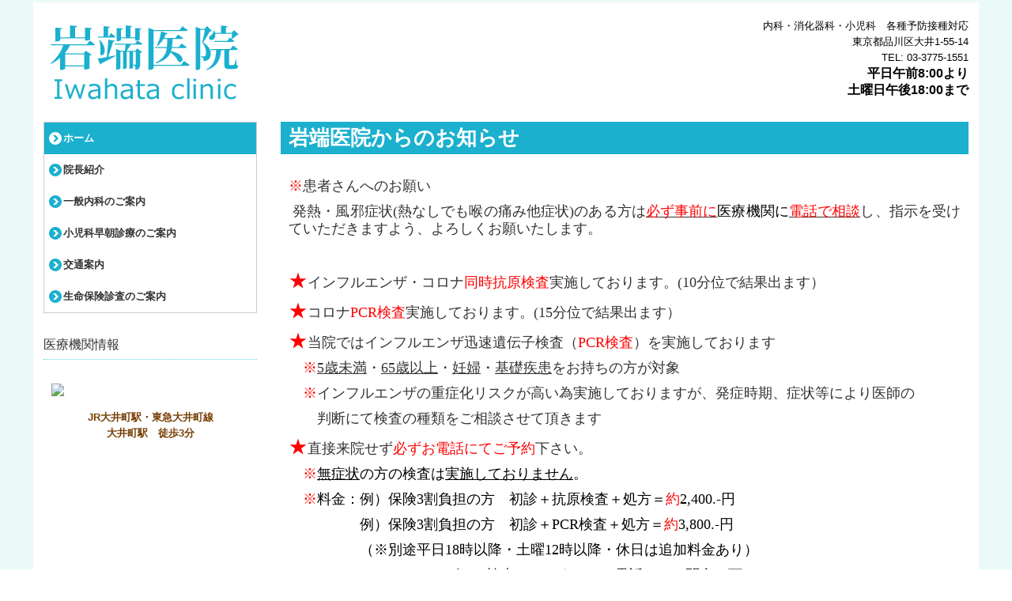

--- FILE ---
content_type: text/html; charset=utf-8
request_url: https://www.iwahataiin55.com/
body_size: 10113
content:
<!DOCTYPE html><!--[if lt IE 7]>      <html class="no-js lt-ie10 lt-ie9 lt-ie8 lt-ie7"> <![endif]--><!--[if IE 7]>         <html class="no-js lt-ie10 lt-ie9 lt-ie8"> <![endif]--><!--[if IE 8]>         <html class="no-js lt-ie10 lt-ie9"> <![endif]--><!--[if IE 9]>         <html class="no-js lt-ie10"> <![endif]--><!--[if(gt IE 9)|!(IE)]><!--><html class="no-js" lang="ja"><!--<![endif]--><head>
<!-- Google Tag Manager -->
<script>(function(w,d,s,l,i){w[l]=w[l]||[];w[l].push({'gtm.start':
new Date().getTime(),event:'gtm.js'});var f=d.getElementsByTagName(s)[0],
j=d.createElement(s),dl=l!='dataLayer'?'&l='+l:'';j.async=true;j.src=
'https://www.googletagmanager.com/gtm.js?id='+i+dl+ '&gtm_auth=LXXS8VCDtPzSEan7JBKrzQ&gtm_preview=env-1&gtm_cookies_win=x';f.parentNode.insertBefore(j,f);
})(window,document,'script','dataLayer','GTM-T3G28GP');</script>
<!-- End Google Tag Manager -->

<style>

    .default-font-Gothic {
      font-family: メイリオ, Meiryo, ヒラギノ角ゴ Pro W3, Hiragino Kaku Gothic Pro, Osaka, ＭＳ Ｐゴシック, sans-serif;
    }
    .slider-wrapper.default-font-Gothic .nivo-caption {
      font-family: メイリオ, Meiryo, ヒラギノ角ゴ Pro W3, Hiragino Kaku Gothic Pro, Osaka, ＭＳ Ｐゴシック, sans-serif;
    }
  

    .default-font-MingDynastyBody {
      font-family: ヒラギノ明朝 Pro W6, Hiragino Mincho Pro, HGS明朝E, ＭＳ Ｐ明朝, serif;
    }
    .slider-wrapper.default-font-MingDynastyBody .nivo-caption {
      font-family: ヒラギノ明朝 Pro W6, Hiragino Mincho Pro, HGS明朝E, ＭＳ Ｐ明朝, serif;
    }
  

    .default-font-RoundLetters {
      font-family: Lucida Grande, segoe UI, ヒラギノ丸ゴ ProN W4, Hiragino Maru Gothic Pro, HG丸ゴシックM-PRO, HGMaruGothicMPRO, メイリオ, Meiryo, Verdana, Arial, sans-serif;
    }
    .slider-wrapper.default-font-RoundLetters .nivo-caption {
      font-family: Lucida Grande, segoe UI, ヒラギノ丸ゴ ProN W4, Hiragino Maru Gothic Pro, HG丸ゴシックM-PRO, HGMaruGothicMPRO, メイリオ, Meiryo, Verdana, Arial, sans-serif;
    }
  

    .default-font-SemiCursiveScript {
      font-family: HG行書体, HGP行書体, cursive;
    }
    .slider-wrapper.default-font-SemiCursiveScript .nivo-caption {
      font-family: HG行書体, HGP行書体, cursive;
    }
  

    .default-font-SansSerif {
      font-family: Helvetica Neue, Helvetica, Arial, sans-serif;
    }
    .slider-wrapper.default-font-SansSerif .nivo-caption {
      font-family: Helvetica Neue, Helvetica, Arial, sans-serif;
    }
  

    .default-font-Serif {
      font-family: Times New Roman, Times, serif;
    }
    .slider-wrapper.default-font-Serif .nivo-caption {
      font-family: Times New Roman, Times, serif;
    }
  

    .default-font-Monospace {
      font-family: Courier, monospace;
    }
    .slider-wrapper.default-font-Monospace .nivo-caption {
      font-family: Courier, monospace;
    }
  

    .default-font-Cursive {
      font-family: Zapf Chancery, cursive;
    }
    .slider-wrapper.default-font-Cursive .nivo-caption {
      font-family: Zapf Chancery, cursive;
    }
  
</style>


  <meta charset="utf-8">
  <meta http-equiv="X-UA-Compatible" content="IE=edge,chrome=1">
      

      

  <title>大井町駅近くで内科・小児科・循環器科の事なら土曜も診療の岩端医院へ</title>
  <meta name="description" content="大井町駅近く岩端医院では内科・消化器科・小児科を診療、平日午前8:00より診療、土曜日午後18:00迄診療しています。">
  <meta name="keywords" content="大井町駅,岩端医院,内科,消化器科,小児科,早朝診療,土曜日,診療,">
  <meta name="viewport" content="width=device-width">
  <link id="base-css" rel="stylesheet" href="/design/css/base.css?v=8.4.0">
  
  <link id="common-css" rel="stylesheet" href="/design/css/common.css?v=8.4.0"><link id="ad-css" rel="stylesheet" href="/design/css/ad.css?v=8.4.0">
  <link id="layout-css" rel="stylesheet" href="/design/layoutE/css/layout.css?v=8.4.0">
  <link id='global-navi-A011' rel='stylesheet' href='/design/css/global-navi/global-navi-A011.css'/><link id='footer-028' rel='stylesheet' href='/design/css/footer/footer-028.css'/><link id='heading-A002' rel='stylesheet' href='/design/css/heading/heading-A002.css'/><link id='heading-A011' rel='stylesheet' href='/design/css/heading/heading-A011.css'/><link id='heading-A001' rel='stylesheet' href='/design/css/heading/heading-A001.css'/><link id='heading-E002' rel='stylesheet' href='/design/css/heading/heading-E002.css'/><link id='heading-C006' rel='stylesheet' href='/design/css/heading/heading-C006.css'/>
<link rel='stylesheet' id='site-width-wide-css' href='/design/css/site-width-wide.css'>
<style id='cms-bg-style' type='text/css'>
div.bg-color {background-color: #ebfaf9;}
</style>
<style id='cms-bg-mainvisual-style' type='text/css'>
</style>
<style id='cms-other-style' type='text/css'>
div.border {
                        border-top: 3px solid #ebfaf9;
border-bottom: 3px solid #ebfaf9;
}
div.wrapper {
                        padding-top: 3px;
padding-bottom: 3px;
}
footer {
                      background-color: rgba(235,250,249, 0.5); padding: 20px 1% 10px;
}
div.container, div.layout-max-mainvisual div.container-fluid {
                        background-color: rgba(255,255,255, 1); padding: 0 1%;
                      }
</style>
<style id='cms-color-style' type='text/css'>
div.outer { color: #333333; }
div.outer a { color: #336699; }
div.outer a:hover { color: #c61a1a; }
[data-module-type*=editable] table th { background-color: #ebfaf9; color: #000000; }
[data-module-type*=editable] table td { background-color: #ffffff; color: #333333; }
[data-module-type*=editable] .table-bordered th,
                        [data-module-type*=editable] .table-bordered td { border: 1px solid #555555; }
                        [data-module-type*=editable] .table-bordered tbody:first-child tr:first-child th,
                        [data-module-type*=editable] .table-bordered tbody:first-child tr:first-child td { border-top: 1px solid #555555; }
                        [data-module-type*=editable] .table-underline th,
                        [data-module-type*=editable] .table-underline td { border-bottom: 1px solid #555555; }
[data-module-type=paragraph-editable],
                        [data-module-type=pwithimg-editable],
                        [data-module-type=gallery] { background-color: rgba(255,255,255, 1); padding: 10px; }
[data-module-type*=editable] hr { border-top: 1px solid #dddddd; }
[data-module-type*=calendar] table th { color: #ffffff; }[data-module-type*=calendar] table th { background-color: #5E5E5E; }[data-module-type*=calendar] table td:not(:has(.holiday)) { color: #333333; }[data-module-type*=calendar] .calendar-table tbody tr.cl-day-status td .cl-day.holiday { color: #FE3E44; }[data-module-type*=calendar] .calendar-table tbody tr.cl-day-status td .cl-day.sunday { color: #FE3E44; }[data-module-type*=calendar] table.calendar-table thead tr.day-of-week th { border-bottom-color: #cccccc; }[data-module-type*=calendar] table.calendar-table tbody tr.cl-day-status td { border-color: #cccccc; }[data-module-type*=calendar] .ex-column { color: #333333; }[data-module-type*=calendar] .ex-column { background-color: #ffffff; }div#g-translate-wrap { background-color: #ffffff; }
div#g-translate-title { color: #333333; }
ol#breadcrumb li { color: #333333; }
ol#breadcrumb li a { color: #0088cc; }
ol#breadcrumb li a:hover { color: #005580; }
</style>
<style id='cms-header-footer-style' type='text/css'>
header div#header-logo a { color: #ffffff;}
header div#header-logo a:hover { color: #ffffff;}
header div.area-text-h1 { color: #28a7cc;}
footer [data-module-type=footer-logo] a { color: #28a7cc;}
footer [data-module-type=footer-logo] a:hover { color: #28a7cc;}
footer ul#footer-link-list li a { color: #28a7cc;}
footer ul#footer-link-list li a:hover { color: #b27a38;}
footer address#footer-copyright { color: #28a7cc; text-align: center;}
</style>

<link id="print-css" rel="stylesheet" href="/design/css/print.css?v=8.4.0" media="print">
  <script id="base-js" src="/design/js/base.js?v=8.4.0"></script>



      <script type='text/javascript'>
        var T2P_siteKey = 'iwahataiin55';
        var T2P_pagePath = 'page1';
        var _snaq = _snaq || [];
        var hostname = location.host
        _snaq.push(['setCollectorUrl', hostname + '/tracker']);
        _snaq.push(['setAppId', 'iwahataiin55:page1']);
        _snaq.push(['setCookieDomain', '']);
        _snaq.push(['trackPageView']);

        (function() {
          var sp = document.createElement('script'); sp.type = 'text/javascript'; sp.async = true; sp.defer = true;
          sp.src = '/common/sp.js';
          var s = document.getElementsByTagName('script')[0]; s.parentNode.insertBefore(sp, s);
        })();
        </script>
  
<!-- Google tag (gtag.js) -->
<script async src="https://www.googletagmanager.com/gtag/js?id=G-F2EXXEQ562"></script>
<script>
  window.dataLayer = window.dataLayer || [];
  function gtag(){dataLayer.push(arguments);}
  gtag('js', new Date());

  gtag('config', 'G-F2EXXEQ562');
</script>

<script>
  (function(i,s,o,g,r,a,m){i['GoogleAnalyticsObject']=r;i[r]=i[r]||function(){
  (i[r].q=i[r].q||[]).push(arguments)},i[r].l=1*new Date();a=s.createElement(o),
  m=s.getElementsByTagName(o)[0];a.async=1;a.src=g;m.parentNode.insertBefore(a,m)
  })(window,document,'script','https://www.google-analytics.com/analytics.js','ga');

  ga('create', 'UA-104202561-19', 'auto');
  ga('send', 'pageview');

</script>

</head>
<body data-font="timezone" data-timezone="ja">
<!-- Google Tag Manager (noscript) -->
<noscript><iframe src="https://www.googletagmanager.com/ns.html?id=GTM-T3G28GP&gtm_auth=LXXS8VCDtPzSEan7JBKrzQ&gtm_preview=env-1&gtm_cookies_win=x"
height="0" width="0" style="display:none;visibility:hidden"></iframe></noscript>
<!-- End Google Tag Manager (noscript) -->




  <div id="g-translate-wrap" class="g-translate-simple clearfix"><div id="container-g-translate" class="g-container" style="display:none;">
                                      <script>
                                        changeClass();
                                        function changeClass() {
                                          var element = document.getElementById("container-g-translate");
                                          var parent = element.parentNode;
                                          parent.className = "g-translate-hidden clearfix";
                                        }
                                      </script>
                                    </div>
  </div>
  
<div id='bg-color-pat' class='bg-color  '></div>




<div id='border' class='border' data-top='3' data-bottom='3'></div>
<div id="outer" class="outer">
    <div id="wrapper" class="wrapper">
      <div id="container" class="container container-size-wide">
        <div class="header-wrap">
          <header >
            <!--▼スマートフォン用メニュー-->
            <div class="visible-phone">
              <div class="navbar">
                <!-- ▼ボタン -->
                <a class="btn btn-navbar " data-toggle="collapse" data-target=".nav-collapse"><img src="/design/images/common/btn-sp-menu.png" alt="MENU"></a>
                <!-- ▲ボタン -->
                <div class="container">
                  <div class="nav-collapse collapse">
                    <nav class="global-nav-side-simple-aqua" style="">
                      <ul id="global-nav-s"><li class="active"><a href="https://www.iwahataiin55.com/page1">ホーム</a></li>
<li><a href="https://www.iwahataiin55.com/doctor">院長紹介</a></li>
<li><a href="https://www.iwahataiin55.com/examine">一般内科のご案内</a></li>
<li><a href="https://www.iwahataiin55.com/children">小児科早朝診療のご案内</a></li>
<li><a href="https://www.iwahataiin55.com/access">交通案内</a></li>
<li><a href="https://www.iwahataiin55.com/life-insurance-checkup">生命保険診査のご案内</a></li>
</ul>
                    </nav>
                  </div>
                </div>
              </div>
            </div>
            <!--▲スマートフォン用メニュー-->
            <div class="row-fluid">
              <div class="area-text-h1 text-h1-upper" data-role="content-h1-upper"><div class="text-align-h1"></div></div>
              <div class="header-inner clearfix" data-role="header"><div class=" span3" data-module-type="cell"><div class="header-inner-content" data-module-type="header-logo">
    <div class="site-name logo-left" id="header-logo" data-param="大井町駅　岩端医院　内科, 消化器科, 小児科" data-align="left"><h1><a href="https://www.iwahataiin55.com/"><img alt="大井町駅　岩端医院　内科, 消化器科, 小児科" src="/library/595dedd3d3d13c295ada525d/597ffecdceb60e7240164d00.png"></a></h1></div>
  </div></div><div class=" span3" data-module-type="cell"><div class="header-inner-content" data-module-type="paragraph-editable">
  <div data-layout="1">
    <div></div>
  </div>
</div></div><div class=" span3" data-module-type="cell"></div><div class=" span3" data-module-type="cell"><div class="header-inner-content" data-module-type="paragraph-editable">
    <div data-layout="1">
      <div>
        <p id="header-info" style="text-align: right;"><font color="#000000">内科・消化器科・小児科　各種予防接種対応</font><span style="color: rgb(0, 0, 0);"><br></span><span style="color: rgb(0, 0, 0);">東京都品川区大井1-55-14<br></span><span style="color: rgb(0, 0, 0);">TEL: 03-3775-1551<br></span><b style="color: rgb(0, 0, 0); font-size: medium;">平日午前8:00より<br></b><b style="color: rgb(0, 0, 0); font-size: medium;">土曜日午後18:00まで</b><br></p>
      </div>
    </div>
  </div></div></div>
              <div class="area-text-h1 text-h1-bottom" data-role="content-h1-bottom"><div class="text-align-h1"></div></div>
            </div>
          </header>
        </div>
        <!-- パンくずリストここから -->
        <div class="row breadcrumb-wrap">
          <div class="span12">
            
          </div>
        </div>
        <!-- パンくずリストここまで -->
        <div class="row">
          <div class="span3">
            <nav class="hidden-phone global-nav-side-simple-aqua" style="">
              <ul id="global-nav" class="global-nav-side "><li class='active'><a href='https://www.iwahataiin55.com/page1' >ホーム</a></li>
<li><a href='https://www.iwahataiin55.com/doctor' >院長紹介</a></li>
<li><a href='https://www.iwahataiin55.com/examine' >一般内科のご案内</a></li>
<li><a href='https://www.iwahataiin55.com/children' >小児科早朝診療のご案内</a></li>
<li><a href='https://www.iwahataiin55.com/access' >交通案内</a></li>
<li><a href='https://www.iwahataiin55.com/life-insurance-checkup' >生命保険診査のご案内</a></li>
</ul>
            </nav>
            <div id='socialbar' class='off' style='display:none;'><ul id='snsbar'><li class='fb-btn'>
    <div class="fb-like" data-href="https://www.iwahataiin55.com/page1" data-width="50" data-layout="button_count" data-show-faces="false" data-send="false"></div>
  </li><li class='tw-btn'>
    <a href="https://twitter.com/share" class="twitter-share-button" data-lang="ja" data-count="none" data-url="https://www.iwahataiin55.com/page1">ツイート</a>
  </li></ul>
    <!-- twitter -->
    <script>!function(d,s,id){var js,fjs=d.getElementsByTagName(s)[0],p=/^http:/.test(d.location)?'http':'https';if(!d.getElementById(id)){js=d.createElement(s);js.id=id;js.src=p+'://platform.twitter.com/widgets.js';fjs.parentNode.insertBefore(js,fjs);}}(document, 'script', 'twitter-wjs');</script>

    <!-- facebook -->
    <script>
      var FbResource = {
        fbAppId:"450106218517457",
        fbVersion:"v2.5",
        FBinit:function(){
          FB.init({
            appId:FbResource.fbAppId,
            xfbml:true,
            version:FbResource.fbVersion
          })
        }
      };
      (function(d, s, id) {
        var version = FbResource.fbVersion;
        var appId = FbResource.fbAppId;
        var js, fjs = d.getElementsByTagName(s)[0];
        if (d.getElementById(id)) return;
        js = d.createElement(s); js.id = id;
        js.src = "//connect.facebook.net/ja_JP/sdk.js#xfbml=1&appId="+appId+"&version="+version;
        fjs.parentNode.insertBefore(js, fjs);
      }(document, 'script', 'facebook-jssdk'));
    </script>

    <style>
      ul#snsbar {
        list-style: none;
        margin: 0;
        padding: 0;
      }
      ul#snsbar:after {
        content: " ";
        display: block;
        clear: both;
      }
      ul#snsbar li {
        float: left;
        margin: 0;
        padding: 0;
        margin-right: 10px;
        height: 30px;
      }
      ul#snsbar .pluginCountButton {
        display: none;
      }
      ul#snsbar iframe.twitter-share-button {
        width: 90px !important;
        visibility: visible !important;
        position: static !important;
        height: 20px !important;
      }
    </style>
  </div>
            <div data-role="left-sidebar"><div data-module-type="heading"><h4 class="design-tmpl h4-A002-aqua" data-design-class="h4-gorgeous-brown" data-default-color="brown" data-default-design="gorgeous">医療機関情報</h4></div><div data-module-type="pwithimg-editable">
  <div data-layout="c1">
    <div>
      <img ondragstart="return false;" onselectstart="return false;" oncontextmenu="return false;" src="/material/lib07/2798627_2.jpg" unselectable="on" class="">
      <div>
        <p></p><p style="text-align: center;"><font color="#773f04" size="2"><b>JR大井町駅・東急大井町線<br>大井町駅　徒歩3分</b></font><br></p><p></p>
      </div>
    </div>
  </div>
</div><div data-module-type="map-original"><iframe width="100%" height="200" src="https://www.google.com/maps/embed/v1/place?language=ja&amp;q=%E6%9D%B1%E4%BA%AC%E9%83%BD%E5%93%81%E5%B7%9D%E5%8C%BA%E5%A4%A7%E4%BA%951-55-14&amp;zoom=17&amp;key=AIzaSyAnZbkdG7AL5d-twt0gCintAtCgwBvUn5U" frameborder="0" allowfullscreen="" style="border: 0px currentColor; border-image: none;"></iframe></div><div data-module-type="table-editable"><table class="table table-bordered" id="cms-table-layout" data-layout="2">
  <tbody>
    
    
    
    
    
    <tr>
      <th style="width: 35.15%;">医院名</th>
      
    </tr><tr>
      <th style="width: 35.15%; background-color: rgb(255, 255, 255);"><span style="font-weight: normal; background-color: rgb(255, 255, 255);"><font color="#333333">岩端医院</font></span><br></th>
      
    </tr><tr>
      <th style="height: 19px;">院長</th>
      
    </tr><tr>
      <th style="height: 19px; background-color: rgb(255, 255, 255);"><span style="font-weight: normal; background-color: rgb(255, 255, 255);"><font color="#000000">岩端 隆彦</font></span><br></th>
      
    </tr>
    
    
    
    <tr>
      <th>住所</th>
      
    </tr><tr>
      <th style="background-color: rgb(255, 255, 255);"><font color="#000000"><span style="font-weight: normal; background-color: rgb(255, 255, 255);">〒140-0014 <br></span><span style="font-weight: normal; background-color: rgb(255, 255, 255);">東京都品川区大井1-55-14</span></font><br></th>
      
    </tr><tr>
      <th>診療科目</th>
      
    </tr><tr>
      <th style="background-color: rgb(255, 255, 255);"><font color="#000000" style="font-weight: normal;">内科, 消化器科, 小内科</font><br></th>
      
    </tr>
    
    <tr>
      <th>電話番号</th>
      
    </tr><tr>
      <th style="background-color: rgb(255, 255, 255);"><font color="#000000" style="font-weight: normal;">03-3775-1551</font><br></th>
      
    </tr><tr>
      <th>その他</th>
      
    </tr><tr>
      <th style="background-color: rgb(255, 255, 255);"><font color="#000000">英語対応可<br>セカンドオピニオンのための情報提供可&nbsp;<br></font><font color="#000000">平日午前8:00より診療<br>土曜日午後18:00迄診療</font><br></th>
      
    </tr>
    
    
    
    
    
  </tbody>
</table></div><div data-module-type="heading"><h4 class="design-tmpl h4-A002-aqua" data-design-class="h4-gorgeous-brown" data-default-color="brown" data-default-design="gorgeous">ご予約・ご相談</h4></div><div data-module-type="pwithimg-editable">
  <div data-layout="c1">
    <div>
      <img ondragstart="return false;" onselectstart="return false;" oncontextmenu="return false;" src="/material/lib07/4179208_1.jpg" unselectable="on" class="">
      <div>
        <p></p><p style="text-align: left;"></p><p style="text-align: center;"><b style="font-size: medium;">「どんな治療法があるの？」<br></b><font size="3"><b>「治療にかかる期間は？」</b></font></p><p style="text-align: left;">疑問に思う事、何でもご相談ください。<br>お電話にて承っております。</p><p></p><p style="text-align: center;"><font color="#4bacc6" face="Lucida Grande, segoe UI, ヒラギノ丸ゴ ProN W4, Hiragino Maru Gothic Pro, メイリオ, Meiryo, Verdana, Arial, sans-serif" size="5"><b>TEL&nbsp;03-3775-1551</b></font></p><p></p><p></p>
      </div>
    </div>
  </div>
</div></div>
          </div>
          <div class="span9">
            <div data-role="main-visual" class="">


<div class="row" data-module-type="container"><div class=" span9" data-module-type="cell"><div data-module-type="heading"><h2 class="design-tmpl h2-simple-aqua" data-design-class="h3-gorgeous-brown" data-default-color="brown" data-default-design="gorgeous">岩端医院からのお知らせ</h2></div><div data-module-type="paragraph-editable">
  <div data-layout="1">
    <div><p class="MsoNormal" style="margin-bottom: 7.5pt; background-image: initial; background-position: initial; background-size: initial; background-repeat: initial; background-attachment: initial; background-origin: initial; background-clip: initial; line-height: 16pt;"><span style="font-size: 13.5pt; font-family: メイリオ; color: rgb(254, 0, 0);">※</span><span style="font-size: 13.5pt; font-family: メイリオ;">患者さんへのお願い</span><span lang="EN-US" style="font-size: 10pt; font-family: メイリオ;"><o:p></o:p></span></p><p style="text-align: justify;"><span lang="EN-US" style="font-size: 13.5pt; font-family: メイリオ;">&nbsp;</span><span style="font-size: 13.5pt; font-family: メイリオ;">発熱・風邪症状(熱なしでも喉の痛み他症状)のある方は</span><u><span style="font-size: 13.5pt; font-family: メイリオ; color: red;">必ず事前に</span></u><span style="font-size: 13.5pt; font-family: メイリオ; color: black;">医療機関に</span><u><span style="font-size: 13.5pt; font-family: メイリオ; color: red;">電話で相談</span></u><span style="font-size: 13.5pt; font-family: メイリオ;">し、指示を受けていただきますよう、よろしくお願いたします。</span></p><p style="text-align: justify;"><br></p><p class="MsoNormal"><font color="#fe0000" style="font-size: 24px; line-height: 28px; text-align: justify; font-family: メイリオ;">★</font><span style="text-align: justify; font-family: メイリオ; font-size: 18px;">インフルエンザ・コロナ<font color="#fe0000">同時</font></span><font color="#fe0000" style="text-align: justify; font-family: メイリオ; font-size: 18px;">抗原検査</font><span style="text-align: justify; font-family: メイリオ; font-size: 18px;">実施しております。</span><font face="メイリオ" style="text-align: justify;"><span style="font-size: 18px;">(</span></font><span style="text-align: justify; font-size: 18px; font-family: メイリオ;">10分位で結果出ます）</span></p><p class="MsoNormal"><font face="メイリオ" style="text-align: justify;"><font color="#fe0000" style="font-size: 24px; line-height: 28px;">★</font><span style="font-size: 18px;">コロナ</span><font color="#fe0000" style="font-size: 18px;">PCR検査</font><span style="font-size: 18px;">実施しております。(</span></font><span style="text-align: justify; font-size: 18px; font-family: メイリオ;">15分位で結果出ます）</span></p><p style="text-align: justify;"><font color="#fe0000" style="font-size: 24px; line-height: 28px; font-family: メイリオ;">★</font><span style="font-family: メイリオ; font-size: 18px;">当院ではインフルエンザ迅速遺伝子検査（</span><font color="#fe0000" style="font-family: メイリオ; font-size: 18px;">PCR検査</font><span style="font-family: メイリオ; font-size: 18px;">）を実施しております</span></p><p style="text-align: justify;"><font face="メイリオ"><span style="font-size: 18px;">　<font color="#fe0000">※</font><u>5歳未満</u>・<u>65歳以上</u>・<u>妊婦</u>・<u>基礎疾患</u>をお持ちの方が対象</span></font></p><p style="text-align: justify;"><font face="メイリオ"><span style="font-size: 18px;">　<font color="#fe0000">※</font>インフルエンザの重症化リスクが高い為実施しておりますが、発症時期、症状等により</span></font><span style="font-size: 18px; font-family: メイリオ;">医師の</span></p><p style="text-align: justify;"><span style="font-size: 18px; font-family: メイリオ;">　　判断にて検査の種類をご相談させて頂きます</span></p><p style="text-align: justify;"><span style="font-family: メイリオ;"><font color="#fe0000" style="font-size: 24px; line-height: 28px;">★</font><span style="font-size: 18px;">直接来院せず</span></span><font color="#fe0000" style="font-size: 18px; font-family: メイリオ;">必ずお電話にてご予約</font><span style="font-size: 18px; font-family: メイリオ;">下さい。</span></p><p style="text-align: justify;"><font face="メイリオ"><span style="font-size: 18px;">　<font color="#fe0000">※</font><font color="#000000"><u>無症状</u>の方の検査は<u>実施しておりません</u>。</font></span></font></p><p style="text-align: justify;"><font face="メイリオ"><span style="font-size: 18px;"><font color="#000000">　</font><font color="#fe0000">※</font><font color="#000000">料金：例）保険3割負担の方　初診＋抗原検査＋処方＝</font><font color="#fe0000">約</font><font color="#000000">2,400.-円</font></span></font></p><p style="text-align: justify;"><font face="メイリオ"><span style="font-size: 18px;"><font color="#000000">　　　　　例）保険3割負担の方　初診＋PCR検査＋処方＝</font><font color="#fe0000">約</font><font color="#000000">3,800.-円</font></span></font></p><p style="text-align: justify;"><font face="メイリオ"><span style="font-size: 18px;"><font color="#000000">　　　　　（※別途平日18時以降・土曜12時以降・休日は追加料金あり）</font></span></font></p><p style="text-align: justify;"><font face="メイリオ"><span style="font-size: 18px;"><font color="#000000">　　　　　インフルエンザPCR検査につきましては</font></span></font><span style="color: rgb(0, 0, 0); font-size: 18px; font-family: メイリオ;">電話にてお問合せ下さい</span></p><p style="text-align: justify;"><font color="#fe0000" style="font-size: 24px; line-height: 28px; font-family: メイリオ;">★</font><font color="#000000" style="font-size: 18px; font-family: メイリオ;">当院の支払いは</font><font color="#fe0000" style="font-size: 18px; font-family: メイリオ;"><u><b>現金のみ</b></u></font><font color="#000000" style="font-size: 18px; font-family: メイリオ;">となっております</font></p><p style="text-align: justify;"><font color="#000000" style="font-size: 18px; font-family: メイリオ;"><br></font></p><p class="MsoNormal"><font class="default-font-Gothic"><font class="default-font-Gothic" style=""><span lang="EN-US" style=""><font color="#fe0000" style="" size="5">★</font></span><b style="font-size: large;">インフルエンザワクチン予防接種</b><font size="4">を実施しております</font></font></font></p><p class="MsoNormal"><span style="font-size: 18px;"><font color="#fe0000">※経鼻フルミストの接種予約は終了しました！</font></span></p><p class="MsoNormal"><span style="font-size: 18px; color: red;">※電話にて予約</span><span style="font-size: 18px;">願います。</span></p><p class="MsoNormal"><span style="font-size: 18px; color: red;">※</span><span style="font-size: 18px;">コロナワクチン接種前後 → </span><a name="_Hlk114224131" style="font-size: 18px;">ｲﾝﾌﾙｴﾝｻﾞﾜｸﾁﾝ・その他ワクチン</a><span style="font-size: 18px;">接種間隔制限なし</span></p><p class="MsoNormal"><br></p><p class="MsoNormal"><font class="default-font-Gothic" size="4"></font></p><table class="MsoTableGrid" border="1" cellspacing="0" cellpadding="0" style="border: none;">
 <tbody><tr>
  <td width="321" valign="top" style="width:240.75pt;border:solid windowtext 1.0pt;
  mso-border-alt:solid windowtext .5pt;padding:0mm 5.4pt 0mm 5.4pt">
  <p class="MsoNormal" align="center" style="text-align:center"><span style="font-size:14.0pt;font-family:&quot;ＭＳ ゴシック&quot;">年齢<span lang="EN-US"><o:p></o:p></span></span></p>
  </td>
  <td width="113" valign="top" style="width:30.0mm;border:solid windowtext 1.0pt;
  border-left:none;mso-border-left-alt:solid windowtext .5pt;mso-border-alt:
  solid windowtext .5pt;padding:0mm 5.4pt 0mm 5.4pt">
  <p class="MsoNormal" align="center" style="text-align:center"><span style="font-size:14.0pt;font-family:&quot;ＭＳ ゴシック&quot;">料金<span lang="EN-US"><o:p></o:p></span></span></p>
  </td>
  <td width="208" valign="top" style="width:155.9pt;border:solid windowtext 1.0pt;
  border-left:none;mso-border-left-alt:solid windowtext .5pt;mso-border-alt:
  solid windowtext .5pt;padding:0mm 5.4pt 0mm 5.4pt">
  <p class="MsoNormal" align="center" style="text-align:center"><span style="font-size:14.0pt;font-family:&quot;ＭＳ ゴシック&quot;">自己負担額<span lang="EN-US"><o:p></o:p></span></span></p>
  </td>
 </tr>
 <tr>
  <td width="321" valign="top" style="width:240.75pt;border:solid windowtext 1.0pt;
  border-top:none;mso-border-top-alt:solid windowtext .5pt;mso-border-alt:solid windowtext .5pt;
  padding:0mm 5.4pt 0mm 5.4pt">
  <p class="MsoNormal" style="line-height:20.0pt;mso-line-height-rule:exactly"><b><span lang="EN-US" style="font-size:14.0pt;font-family:&quot;ＭＳ ゴシック&quot;">0</span></b><b><span style="font-size:14.0pt;font-family:&quot;ＭＳ ゴシック&quot;">才<span lang="EN-US">(6</span>ヶ月<span lang="EN-US">)</span>～<span lang="EN-US">12</span>才<span lang="EN-US">(</span>小学生<span lang="EN-US">)<o:p></o:p></span></span></b></p>
  <p class="MsoNormal" style="line-height:20.0pt;mso-line-height-rule:exactly"><b><span lang="EN-US" style="font-size:14.0pt;font-family:&quot;ＭＳ ゴシック&quot;">&nbsp;<span style="color:red">2</span></span></b><b><span style="font-size:14.0pt;font-family:&quot;ＭＳ ゴシック&quot;;color:red">回接種推奨　皮下接種</span></b><b><span lang="EN-US" style="font-size:14.0pt;font-family:&quot;ＭＳ ゴシック&quot;"><o:p></o:p></span></b></p>
  </td>
  <td width="113" valign="top" style="width:30.0mm;border-top:none;border-left:
  none;border-bottom:solid windowtext 1.0pt;border-right:solid windowtext 1.0pt;
  mso-border-top-alt:solid windowtext .5pt;mso-border-left-alt:solid windowtext .5pt;
  mso-border-alt:solid windowtext .5pt;padding:0mm 5.4pt 0mm 5.4pt">
  <p class="MsoNormal" style="line-height:20.0pt;mso-line-height-rule:exactly"><span lang="EN-US" style="font-size:14.0pt;font-family:&quot;ＭＳ ゴシック&quot;">\3,000.-<o:p></o:p></span></p>
  </td>
  <td width="208" valign="top" style="width:155.9pt;border-top:none;border-left:
  none;border-bottom:solid windowtext 1.0pt;border-right:solid windowtext 1.0pt;
  mso-border-top-alt:solid windowtext .5pt;mso-border-left-alt:solid windowtext .5pt;
  mso-border-alt:solid windowtext .5pt;padding:0mm 5.4pt 0mm 5.4pt">
  <p class="MsoNormal" style="line-height:20.0pt;mso-line-height-rule:exactly"><b><span lang="EN-US" style="font-size:14.0pt;font-family:&quot;ＭＳ ゴシック&quot;">\1,000.-</span></b><span lang="EN-US" style="font-size:11.0pt;font-family:&quot;ＭＳ ゴシック&quot;">(</span><span style="font-size:11.0pt;font-family:&quot;ＭＳ ゴシック&quot;">品川区助成<span lang="EN-US"><o:p></o:p></span></span></p>
  <p class="MsoNormal" style="line-height:20.0pt;mso-line-height-rule:exactly"><span lang="EN-US" style="font-size:11.0pt;font-family:&quot;ＭＳ ゴシック&quot;">2000</span><span style="font-size:11.0pt;font-family:&quot;ＭＳ ゴシック&quot;">円引いた金額<span lang="EN-US">)</span></span><b><span lang="EN-US" style="font-size:14.0pt;font-family:&quot;ＭＳ ゴシック&quot;"><o:p></o:p></span></b></p>
  </td>
 </tr>
 <tr>
  <td width="321" valign="top" style="width:240.75pt;border:solid windowtext 1.0pt;
  border-top:none;mso-border-top-alt:solid windowtext .5pt;mso-border-alt:solid windowtext .5pt;
  padding:0mm 5.4pt 0mm 5.4pt">
  <p class="MsoNormal"><b><span style="font-size:14.0pt;font-family:&quot;ＭＳ ゴシック&quot;">中学生～高校生　<span style="color:#EE0000">皮下接種</span><span lang="EN-US"><o:p></o:p></span></span></b></p>
  </td>
  <td width="113" valign="top" style="width:30.0mm;border-top:none;border-left:
  none;border-bottom:solid windowtext 1.0pt;border-right:solid windowtext 1.0pt;
  mso-border-top-alt:solid windowtext .5pt;mso-border-left-alt:solid windowtext .5pt;
  mso-border-alt:solid windowtext .5pt;padding:0mm 5.4pt 0mm 5.4pt">
  <p class="MsoNormal"><span lang="EN-US" style="font-size:14.0pt;font-family:&quot;ＭＳ ゴシック&quot;">\4,000.-<o:p></o:p></span></p>
  </td>
  <td width="208" valign="top" style="width:155.9pt;border-top:none;border-left:
  none;border-bottom:solid windowtext 1.0pt;border-right:solid windowtext 1.0pt;
  mso-border-top-alt:solid windowtext .5pt;mso-border-left-alt:solid windowtext .5pt;
  mso-border-alt:solid windowtext .5pt;padding:0mm 5.4pt 0mm 5.4pt">
  <p class="MsoNormal" style="line-height:20.0pt;mso-line-height-rule:exactly"><b><span lang="EN-US" style="font-size:14.0pt;font-family:&quot;ＭＳ ゴシック&quot;">\2,000.-</span></b><b><span lang="EN-US" style="font-size:11.0pt;font-family:&quot;ＭＳ ゴシック&quot;"> </span></b><span lang="EN-US" style="font-size:11.0pt;font-family:&quot;ＭＳ ゴシック&quot;">(</span><span style="font-size:11.0pt;font-family:&quot;ＭＳ ゴシック&quot;">品川区助成<span lang="EN-US"><o:p></o:p></span></span></p>
  <p class="MsoNormal"><span lang="EN-US" style="font-size:11.0pt;font-family:&quot;ＭＳ ゴシック&quot;">2000</span><span style="font-size:11.0pt;font-family:&quot;ＭＳ ゴシック&quot;">円引いた金額<span lang="EN-US">)</span></span><b><span lang="EN-US" style="font-size:14.0pt;font-family:&quot;ＭＳ ゴシック&quot;"><o:p></o:p></span></b></p>
  </td>
 </tr>
 <tr>
  <td width="321" valign="top" style="width:240.75pt;border:solid windowtext 1.0pt;
  border-top:none;mso-border-top-alt:solid windowtext .5pt;mso-border-alt:solid windowtext .5pt;
  padding:0mm 5.4pt 0mm 5.4pt">
  <p class="MsoNormal"><b><span style="font-size:14.0pt;font-family:&quot;ＭＳ ゴシック&quot;">～<span lang="EN-US">64</span>才　<span style="color:#EE0000">皮下接種</span><span lang="EN-US"><o:p></o:p></span></span></b></p>
  </td>
  <td width="113" valign="top" style="width:30.0mm;border-top:none;border-left:
  none;border-bottom:solid windowtext 1.0pt;border-right:solid windowtext 1.0pt;
  mso-border-top-alt:solid windowtext .5pt;mso-border-left-alt:solid windowtext .5pt;
  mso-border-alt:solid windowtext .5pt;padding:0mm 5.4pt 0mm 5.4pt">
  <p class="MsoNormal"><span lang="EN-US" style="font-size:14.0pt;font-family:&quot;ＭＳ ゴシック&quot;">\4,000.-<o:p></o:p></span></p>
  </td>
  <td width="208" valign="top" style="width:155.9pt;border-top:none;border-left:
  none;border-bottom:solid windowtext 1.0pt;border-right:solid windowtext 1.0pt;
  mso-border-top-alt:solid windowtext .5pt;mso-border-left-alt:solid windowtext .5pt;
  mso-border-alt:solid windowtext .5pt;padding:0mm 5.4pt 0mm 5.4pt">
  <p class="MsoNormal"><b><span lang="EN-US" style="font-size:14.0pt;font-family:
  &quot;ＭＳ ゴシック&quot;">\4,000.-<o:p></o:p></span></b></p>
  </td>
 </tr>
 <tr>
  <td width="321" valign="top" style="width:240.75pt;border:solid windowtext 1.0pt;
  border-top:none;mso-border-top-alt:solid windowtext .5pt;mso-border-alt:solid windowtext .5pt;
  padding:0mm 5.4pt 0mm 5.4pt">
  <p class="MsoNormal" style="line-height:20.0pt;mso-line-height-rule:exactly"><b><span lang="EN-US" style="font-size:14.0pt;font-family:&quot;ＭＳ ゴシック&quot;">65</span></b><b><span style="font-size:14.0pt;font-family:&quot;ＭＳ ゴシック&quot;">才～　<span style="color:#EE0000">皮下接種</span><span lang="EN-US"><o:p></o:p></span></span></b></p>
  </td>
  <td width="113" valign="top" style="width:30.0mm;border-top:none;border-left:
  none;border-bottom:solid windowtext 1.0pt;border-right:solid windowtext 1.0pt;
  mso-border-top-alt:solid windowtext .5pt;mso-border-left-alt:solid windowtext .5pt;
  mso-border-alt:solid windowtext .5pt;padding:0mm 5.4pt 0mm 5.4pt">
  <p class="MsoNormal" style="line-height:20.0pt;mso-line-height-rule:exactly"><span lang="EN-US" style="font-size:14.0pt;font-family:&quot;ＭＳ ゴシック&quot;">\4,000.-<o:p></o:p></span></p>
  </td>
  <td width="208" valign="top" style="width:155.9pt;border-top:none;border-left:
  none;border-bottom:solid windowtext 1.0pt;border-right:solid windowtext 1.0pt;
  mso-border-top-alt:solid windowtext .5pt;mso-border-left-alt:solid windowtext .5pt;
  mso-border-alt:solid windowtext .5pt;padding:0mm 5.4pt 0mm 5.4pt">
  <p class="MsoNormal" style="line-height:20.0pt;mso-line-height-rule:exactly"><b><span style="font-size:14.0pt;font-family:&quot;ＭＳ ゴシック&quot;">無料 <span lang="EN-US">(</span>品川区民<span lang="EN-US">)<o:p></o:p></span></span></b></p>
  <p class="MsoNormal" style="line-height:20.0pt;mso-line-height-rule:exactly"><b><span lang="EN-US" style="font-size:11.0pt;font-family:&quot;ＭＳ ゴシック&quot;">23</span></b><b><span style="font-size:11.0pt;font-family:&quot;ＭＳ ゴシック&quot;">区接種可能<span lang="EN-US"><o:p></o:p></span></span></b></p>
  </td>
 </tr>
 <tr>
  <td width="321" valign="top" style="width:240.75pt;border:solid windowtext 1.0pt;
  border-top:none;mso-border-top-alt:solid windowtext .5pt;mso-border-alt:solid windowtext .5pt;
  padding:0mm 5.4pt 0mm 5.4pt">
  <p class="MsoNormal" style="line-height:20.0pt;mso-line-height-rule:exactly"><br></p></td><td width="113" valign="top" style="width:30.0mm;border-top:none;border-left:
  none;border-bottom:solid windowtext 1.0pt;border-right:solid windowtext 1.0pt;
  mso-border-top-alt:solid windowtext .5pt;mso-border-left-alt:solid windowtext .5pt;
  mso-border-alt:solid windowtext .5pt;padding:0mm 5.4pt 0mm 5.4pt"></td><td width="208" valign="top" style="width:155.9pt;border-top:none;border-left:
  none;border-bottom:solid windowtext 1.0pt;border-right:solid windowtext 1.0pt;
  mso-border-top-alt:solid windowtext .5pt;mso-border-left-alt:solid windowtext .5pt;
  mso-border-alt:solid windowtext .5pt;padding:0mm 5.4pt 0mm 5.4pt">
  </td>
 </tr>
</tbody></table><p class="MsoNormal"><font class="default-font-Gothic" style="" size="4">持ち物<span lang="EN-US" style=""><o:p></o:p></span></font></p><p class="MsoNormal"><font class="default-font-Gothic" size="4">●保険証<span lang="EN-US">(</span>マイナ保険証<span lang="EN-US">)</span>・医療証<span lang="EN-US"> (</span>医療証をお持ちの方はご持参ください<span lang="EN-US">)<o:p></o:p></span></font></p><p class="MsoNormal"><font class="default-font-Gothic" size="4">●母子手帳<span lang="EN-US"> (</span>接種記録記入ご希望の方はご持参ください<span lang="EN-US">)<o:p></o:p></span></font></p><p class="MsoNormal"><font class="default-font-Gothic" size="4">●<span lang="EN-US">65</span>才以上の方は問診票をご持参ください（自己負担額は<span lang="EN-US">23</span>区により異なります）<span lang="EN-US"><o:p></o:p></span></font></p><p class="MsoNormal"><font class="default-font-Gothic" size="4">●品川区在住高校生以下の方の問診票は当院にございます<span lang="EN-US"><o:p></o:p></span></font></p><p class="MsoNormal"><font class="default-font-Gothic" size="4">（助成回数：<span lang="EN-US">12</span>才以下は<span lang="EN-US">2</span>回、<span lang="EN-US">13</span>才以上は<span lang="EN-US">1</span>回、経鼻ﾜｸﾁﾝは<span lang="EN-US">1</span>回）<span lang="EN-US"><o:p></o:p></span></font></p><p class="MsoNormal"><span lang="EN-US" style="color: red;"><font class="default-font-Gothic" size="4">&nbsp;</font></span></p><p class="MsoNormal"><font color="#fe0000" style="font-family: メイリオ; text-align: justify;" size="5">★</font><font color="#000000" style="font-size: 18px; font-family: メイリオ; text-align: justify;">帯状疱疹ワクチン接種（50歳以上の品川区民の方は助成￥10,000.-あり）</font></p><p style="text-align: justify;"><font face="メイリオ"><span style="font-size: 18px;"><font color="#000000">　当院では不活化ワクチン：シングリックスを接種しております</font></span></font></p><p style="text-align: justify;"><font face="メイリオ"><span style="font-size: 18px;"><font color="#000000">　1回目から2ヶ月あけて2回目接種</font></span></font></p><p style="text-align: justify;"><font face="メイリオ"><span style="font-size: 18px;"><font color="#000000">　接種料金：\12,000.-×2回（助成金を引いた金額）</font></span></font></p><p style="text-align: justify;"><font face="メイリオ"><span style="font-size: 18px;"><font color="#000000">　お電話にてご予約ください</font></span></font></p><p style="text-align: justify;"><br></p>
    </div>
  </div>
</div></div></div></div>
            <div data-role="contents"><div class="row" data-module-type="container"><div class=" span9" data-module-type="cell"><div data-module-type="heading"><h2 class="design-tmpl h2-A001-aqua" data-design-class="h2-gorgeous-brown" data-default-color="brown" data-default-design="gorgeous"><p>大井町駅　内科・消化器科・小児科・皮膚科</p><p>平日午前8:00より診療、土曜日も午後18:00迄診療</p></h2></div></div></div><div class="row" data-module-type="container"><div class=" span9" data-module-type="cell"><div data-module-type="pwithimg-editable">
  <div data-layout="r1">
    <div>
      <img style="width: 30%;" ondragstart="return false;" onselectstart="return false;" oncontextmenu="return false;" src="/library/595dedd3d3d13c295ada525d/597f10968508758b4e84ae75.jpg" unselectable="on" class="">
      <div>
        <p><font size="3">つねに患者様の側に立ち、十分話を伺った上で治療をすすめていきたいと思っています。<br></font></p><p><font size="3">最新で最適な治療をすることはもちろんですが、何より子どもさんからお年寄りの方まで安心して体ことを相談できる医院でありたいと考えております。<br></font></p><p><font size="3">お気軽にご来院いただけましたら幸いです。<br></font></p>
      </div>
    </div>
  </div>
</div></div></div><div class="row" data-module-type="container"><div class=" span9" data-module-type="cell"><div data-module-type="heading"><h3 class="design-tmpl h3-E002-aqua" data-design-class="h3-gorgeous-brown" data-default-color="brown" data-default-design="gorgeous">診療時間</h3></div></div></div><div class="row" data-module-type="container"><div class=" span9" data-module-type="cell"><div data-module-type="table-editable">
<table class="table table-bordered" id="cms-table-layout" data-layout="1"><tbody><tr><th style="text-align: center;"><span style="font-weight: normal;"><font size="3">診療時間</font></span></th><th style="text-align: center;"><span style="font-weight: normal;"><font size="3">月</font></span></th><th style="text-align: center;"><span style="font-weight: normal;"><font size="3">火</font></span></th><th style="text-align: center;"><span style="font-weight: normal;"><font size="3">水</font></span></th><th style="text-align: center;"><span style="font-weight: normal;"><font size="3">木</font></span></th><th style="text-align: center;"><span style="font-weight: normal;"><font size="3">金</font></span></th><th style="text-align: center;"><span style="font-weight: normal;"><font size="3">土</font></span></th></tr><tr><td style="text-align: center;"><font size="3">8:00～13:00<br></font></td><td style="text-align: center;"><font size="3"><span style="text-align: left;">○</span><br></font></td><td style="text-align: center;"><span style="text-align: left;"><font size="3">○</font></span></td><td style="text-align: center;"><font size="3"><span style="text-align: left;">○</span><br></font></td><td style="text-align: center;"><font size="3"><span style="color: rgb(227, 108, 9);">休</span><br></font></td><td style="text-align: center;"><font size="3"><span style="text-align: left;">○</span><br></font></td><td style="text-align: center;"><font size="3"><font color="#69a84f">9:00～13:00</font><br></font></td></tr><tr><td style="text-align: center;"><font size="3">16:00～19:00<br></font></td><td style="text-align: center;"><font size="3"><span style="text-align: left;">○</span><br></font></td><td style="text-align: center;"><font size="3"><span style="text-align: left;">○</span><br></font></td><td style="text-align: center;"><font size="3">○<br></font></td><td style="text-align: center;"><font size="3"><span style="color: rgb(227, 108, 9);">休</span><br></font></td><td style="text-align: center;"><font size="3"><span style="text-align: left;">○</span><br></font></td><td style="text-align: center;"><font color="#69a84f" size="3">14:00～18:00</font><br></td></tr></tbody></table></div></div></div><div class="row" data-module-type="container"><div class=" span5" data-module-type="cell"><div data-module-type="paragraph-editable">
  <div data-layout="1">
    <div><p><font color="#434343" size="3">平日8時～小児科早朝診療（通学・通園前の時間に診療可能）</font></p><font size="3"><span style="color: rgb(105, 168, 79);">●</span>土曜日の診療時間<br>　午前 &nbsp; 9:00～13:00<br>　午後 14:00～18:00<br><br></font><p><font color="#fe0000" size="3">【休診日】<br>木曜日・日曜日・祝日</font></p><p><font color="#434343" size="3">※英語対応可！！</font></p></div>
  </div>
</div></div><div class=" span4" data-module-type="cell"><div data-module-type="image-editable">
  <div data-layout="1">
    <div>
      <a ondragstart="return false;" href="https://www.iwahataiin55.com/children" data-heading-id="" data-page-id="595df15a9087702d53433689"><img class="image-style-undefined" ondragstart="return false;" onselectstart="return false;" oncontextmenu="return false;" src="/library/595dedd3d3d13c295ada525d/597fffdf0297cd653eedb2b6.png" unselectable="on"></a>
    </div>
  </div>
</div></div></div><div class="row" data-module-type="container"><div class=" span9" data-module-type="cell"><div data-module-type="heading"><h3 class="design-tmpl h3-E002-aqua" data-design-class="h3-gorgeous-brown" data-default-color="brown" data-default-design="gorgeous">アクセス：JR大井町駅・東急大井町線大井町駅　徒歩3分</h3></div></div></div><div class="row" data-module-type="container"><div class=" span4" data-module-type="cell"><div data-module-type="map-original"><iframe width="100%" height="200" src="https://www.google.com/maps/embed/v1/place?language=ja&amp;q=%E6%9D%B1%E4%BA%AC%E9%83%BD%E5%93%81%E5%B7%9D%E5%8C%BA%E5%A4%A7%E4%BA%951-55-14&amp;zoom=17&amp;key=AIzaSyAnZbkdG7AL5d-twt0gCintAtCgwBvUn5U" frameborder="0" allowfullscreen="" style="border: 0px currentColor; border-image: none;"></iframe></div></div><div class=" span5" data-module-type="cell"><div data-module-type="image-editable">
  <div data-layout="1">
    <div>
      <img ondragstart="return false;" onselectstart="return false;" oncontextmenu="return false;" src="/library/595dedd3d3d13c295ada525d/595df43eace6fdca5ddcccda.gif" unselectable="on" class="">
    </div>
  </div>
</div><div data-module-type="heading"><h3 class="design-tmpl h3-C006-aqua" data-design-class="h3-C007-brown" data-default-color="brown" data-default-design="gorgeous">JR大井町駅・東急大井町線大井町駅　徒歩3分</h3></div></div></div></div>
          </div>
        </div>
        <footer>
          <div data-role="footer"><div class="row-fluid" data-module-type="container"><div class=" span12" data-module-type="cell"><div data-module-type="footer-pagelink"><ul class="hidden-phone footer-link-028-brown" id="footer-link-list"><li><a href="https://www.iwahataiin55.com/page1">ホーム</a></li><li><a href="https://www.iwahataiin55.com/doctor">院長紹介</a></li><li><a href="https://www.iwahataiin55.com/examine">一般内科のご案内</a></li><li><a href="https://www.iwahataiin55.com/children">小児科早朝診療のご案内</a></li><li><a href="https://www.iwahataiin55.com/access">交通案内</a></li><li><a href="https://www.iwahataiin55.com/life-insurance-checkup">生命保険診査のご案内</a></li></ul></div></div></div></div>
          <address id="footer-copyright">Copyright (c) 2017 - 2026 岩端医院 All Rights Reserved.</address>
        
</footer>
      </div>
    </div>
  
</div>



<script src="/common/js/jquery.lazyload.min.js"></script>
<script>
$(function() {
  $("img.lazy", "[data-role=main-visual]").lazyload({
    effect: "fadeIn",
    threshold: 200
  });
  $("img.lazy", "[data-role=contents]").lazyload({
    effect: "fadeIn",
    threshold: 200
  });
  $("img.lazy", "[data-role$=sidebar]").lazyload({
    effect: "fadeIn",
    threshold: 200
  });
  $("img.lazy", "[data-role=footer]").lazyload({
    effect: "fadeIn",
    threshold: 200
  });
});
</script>
<script src='https://www.youtube.com/iframe_api'></script>




</body></html>

--- FILE ---
content_type: text/css
request_url: https://www.iwahataiin55.com/design/css/global-navi/global-navi-A011.css
body_size: 2471
content:
@charset "UTF-8";
nav.global-nav-upper-simple-red,
nav.global-nav-side-simple-red,
nav.global-nav-upper-simple-orange,
nav.global-nav-side-simple-orange,
nav.global-nav-upper-simple-yellow,
nav.global-nav-side-simple-yellow,
nav.global-nav-upper-simple-yellowgreen,
nav.global-nav-side-simple-yellowgreen,
nav.global-nav-upper-simple-green,
nav.global-nav-side-simple-green,
nav.global-nav-upper-simple-aqua,
nav.global-nav-side-simple-aqua,
nav.global-nav-upper-simple-blue,
nav.global-nav-side-simple-blue,
nav.global-nav-upper-simple-brown,
nav.global-nav-side-simple-brown,
nav.global-nav-upper-simple-pink,
nav.global-nav-side-simple-pink,
nav.global-nav-upper-simple-purple,
nav.global-nav-side-simple-purple,
nav.global-nav-upper-simple-black,
nav.global-nav-side-simple-black,
nav.global-nav-upper-simple-colorful,
nav.global-nav-side-simple-colorful {
  margin: 0 0 20px;
  padding: 0;
}
nav.global-nav-upper-simple-red ul,
nav.global-nav-side-simple-red ul,
nav.global-nav-upper-simple-orange ul,
nav.global-nav-side-simple-orange ul,
nav.global-nav-upper-simple-yellow ul,
nav.global-nav-side-simple-yellow ul,
nav.global-nav-upper-simple-yellowgreen ul,
nav.global-nav-side-simple-yellowgreen ul,
nav.global-nav-upper-simple-green ul,
nav.global-nav-side-simple-green ul,
nav.global-nav-upper-simple-aqua ul,
nav.global-nav-side-simple-aqua ul,
nav.global-nav-upper-simple-blue ul,
nav.global-nav-side-simple-blue ul,
nav.global-nav-upper-simple-brown ul,
nav.global-nav-side-simple-brown ul,
nav.global-nav-upper-simple-pink ul,
nav.global-nav-side-simple-pink ul,
nav.global-nav-upper-simple-purple ul,
nav.global-nav-side-simple-purple ul,
nav.global-nav-upper-simple-black ul,
nav.global-nav-side-simple-black ul,
nav.global-nav-upper-simple-colorful ul,
nav.global-nav-side-simple-colorful ul {
  list-style: none;
}
nav.global-nav-upper-simple-red ul li,
nav.global-nav-side-simple-red ul li,
nav.global-nav-upper-simple-orange ul li,
nav.global-nav-side-simple-orange ul li,
nav.global-nav-upper-simple-yellow ul li,
nav.global-nav-side-simple-yellow ul li,
nav.global-nav-upper-simple-yellowgreen ul li,
nav.global-nav-side-simple-yellowgreen ul li,
nav.global-nav-upper-simple-green ul li,
nav.global-nav-side-simple-green ul li,
nav.global-nav-upper-simple-aqua ul li,
nav.global-nav-side-simple-aqua ul li,
nav.global-nav-upper-simple-blue ul li,
nav.global-nav-side-simple-blue ul li,
nav.global-nav-upper-simple-brown ul li,
nav.global-nav-side-simple-brown ul li,
nav.global-nav-upper-simple-pink ul li,
nav.global-nav-side-simple-pink ul li,
nav.global-nav-upper-simple-purple ul li,
nav.global-nav-side-simple-purple ul li,
nav.global-nav-upper-simple-black ul li,
nav.global-nav-side-simple-black ul li,
nav.global-nav-upper-simple-colorful ul li,
nav.global-nav-side-simple-colorful ul li {
  padding: 0;
}
nav.global-nav-upper-simple-red ul li a,
nav.global-nav-side-simple-red ul li a,
nav.global-nav-upper-simple-orange ul li a,
nav.global-nav-side-simple-orange ul li a,
nav.global-nav-upper-simple-yellow ul li a,
nav.global-nav-side-simple-yellow ul li a,
nav.global-nav-upper-simple-yellowgreen ul li a,
nav.global-nav-side-simple-yellowgreen ul li a,
nav.global-nav-upper-simple-green ul li a,
nav.global-nav-side-simple-green ul li a,
nav.global-nav-upper-simple-aqua ul li a,
nav.global-nav-side-simple-aqua ul li a,
nav.global-nav-upper-simple-blue ul li a,
nav.global-nav-side-simple-blue ul li a,
nav.global-nav-upper-simple-brown ul li a,
nav.global-nav-side-simple-brown ul li a,
nav.global-nav-upper-simple-pink ul li a,
nav.global-nav-side-simple-pink ul li a,
nav.global-nav-upper-simple-purple ul li a,
nav.global-nav-side-simple-purple ul li a,
nav.global-nav-upper-simple-black ul li a,
nav.global-nav-side-simple-black ul li a,
nav.global-nav-upper-simple-colorful ul li a,
nav.global-nav-side-simple-colorful ul li a {
  display: block;
  text-decoration: none;
}
nav.global-nav-upper-simple-red ul li ul,
nav.global-nav-side-simple-red ul li ul,
nav.global-nav-upper-simple-orange ul li ul,
nav.global-nav-side-simple-orange ul li ul,
nav.global-nav-upper-simple-yellow ul li ul,
nav.global-nav-side-simple-yellow ul li ul,
nav.global-nav-upper-simple-yellowgreen ul li ul,
nav.global-nav-side-simple-yellowgreen ul li ul,
nav.global-nav-upper-simple-green ul li ul,
nav.global-nav-side-simple-green ul li ul,
nav.global-nav-upper-simple-aqua ul li ul,
nav.global-nav-side-simple-aqua ul li ul,
nav.global-nav-upper-simple-blue ul li ul,
nav.global-nav-side-simple-blue ul li ul,
nav.global-nav-upper-simple-brown ul li ul,
nav.global-nav-side-simple-brown ul li ul,
nav.global-nav-upper-simple-pink ul li ul,
nav.global-nav-side-simple-pink ul li ul,
nav.global-nav-upper-simple-purple ul li ul,
nav.global-nav-side-simple-purple ul li ul,
nav.global-nav-upper-simple-black ul li ul,
nav.global-nav-side-simple-black ul li ul,
nav.global-nav-upper-simple-colorful ul li ul,
nav.global-nav-side-simple-colorful ul li ul {
  margin: 0;
  list-style: none;
}
nav.global-nav-upper-simple-red > ul,
nav.global-nav-side-simple-red > ul,
nav.global-nav-upper-simple-orange > ul,
nav.global-nav-side-simple-orange > ul,
nav.global-nav-upper-simple-yellow > ul,
nav.global-nav-side-simple-yellow > ul,
nav.global-nav-upper-simple-yellowgreen > ul,
nav.global-nav-side-simple-yellowgreen > ul,
nav.global-nav-upper-simple-green > ul,
nav.global-nav-side-simple-green > ul,
nav.global-nav-upper-simple-aqua > ul,
nav.global-nav-side-simple-aqua > ul,
nav.global-nav-upper-simple-blue > ul,
nav.global-nav-side-simple-blue > ul,
nav.global-nav-upper-simple-brown > ul,
nav.global-nav-side-simple-brown > ul,
nav.global-nav-upper-simple-pink > ul,
nav.global-nav-side-simple-pink > ul,
nav.global-nav-upper-simple-purple > ul,
nav.global-nav-side-simple-purple > ul,
nav.global-nav-upper-simple-black > ul,
nav.global-nav-side-simple-black > ul,
nav.global-nav-upper-simple-colorful > ul,
nav.global-nav-side-simple-colorful > ul {
  margin: 0;
}
nav.global-nav-upper-simple-red > ul > li,
nav.global-nav-side-simple-red > ul > li,
nav.global-nav-upper-simple-orange > ul > li,
nav.global-nav-side-simple-orange > ul > li,
nav.global-nav-upper-simple-yellow > ul > li,
nav.global-nav-side-simple-yellow > ul > li,
nav.global-nav-upper-simple-yellowgreen > ul > li,
nav.global-nav-side-simple-yellowgreen > ul > li,
nav.global-nav-upper-simple-green > ul > li,
nav.global-nav-side-simple-green > ul > li,
nav.global-nav-upper-simple-aqua > ul > li,
nav.global-nav-side-simple-aqua > ul > li,
nav.global-nav-upper-simple-blue > ul > li,
nav.global-nav-side-simple-blue > ul > li,
nav.global-nav-upper-simple-brown > ul > li,
nav.global-nav-side-simple-brown > ul > li,
nav.global-nav-upper-simple-pink > ul > li,
nav.global-nav-side-simple-pink > ul > li,
nav.global-nav-upper-simple-purple > ul > li,
nav.global-nav-side-simple-purple > ul > li,
nav.global-nav-upper-simple-black > ul > li,
nav.global-nav-side-simple-black > ul > li,
nav.global-nav-upper-simple-colorful > ul > li,
nav.global-nav-side-simple-colorful > ul > li {
  position: relative;
}
nav.global-nav-upper-simple-red > ul > li > a:hover,
nav.global-nav-side-simple-red > ul > li > a:hover,
nav.global-nav-upper-simple-orange > ul > li > a:hover,
nav.global-nav-side-simple-orange > ul > li > a:hover,
nav.global-nav-upper-simple-yellow > ul > li > a:hover,
nav.global-nav-side-simple-yellow > ul > li > a:hover,
nav.global-nav-upper-simple-yellowgreen > ul > li > a:hover,
nav.global-nav-side-simple-yellowgreen > ul > li > a:hover,
nav.global-nav-upper-simple-green > ul > li > a:hover,
nav.global-nav-side-simple-green > ul > li > a:hover,
nav.global-nav-upper-simple-aqua > ul > li > a:hover,
nav.global-nav-side-simple-aqua > ul > li > a:hover,
nav.global-nav-upper-simple-blue > ul > li > a:hover,
nav.global-nav-side-simple-blue > ul > li > a:hover,
nav.global-nav-upper-simple-brown > ul > li > a:hover,
nav.global-nav-side-simple-brown > ul > li > a:hover,
nav.global-nav-upper-simple-pink > ul > li > a:hover,
nav.global-nav-side-simple-pink > ul > li > a:hover,
nav.global-nav-upper-simple-purple > ul > li > a:hover,
nav.global-nav-side-simple-purple > ul > li > a:hover,
nav.global-nav-upper-simple-black > ul > li > a:hover,
nav.global-nav-side-simple-black > ul > li > a:hover,
nav.global-nav-upper-simple-colorful > ul > li > a:hover,
nav.global-nav-side-simple-colorful > ul > li > a:hover {
  text-decoration: none;
}
nav.global-nav-upper-simple-red,
nav.global-nav-side-simple-red,
nav.global-nav-upper-simple-orange,
nav.global-nav-side-simple-orange,
nav.global-nav-upper-simple-yellow,
nav.global-nav-side-simple-yellow,
nav.global-nav-upper-simple-yellowgreen,
nav.global-nav-side-simple-yellowgreen,
nav.global-nav-upper-simple-green,
nav.global-nav-side-simple-green,
nav.global-nav-upper-simple-aqua,
nav.global-nav-side-simple-aqua,
nav.global-nav-upper-simple-blue,
nav.global-nav-side-simple-blue,
nav.global-nav-upper-simple-brown,
nav.global-nav-side-simple-brown,
nav.global-nav-upper-simple-pink,
nav.global-nav-side-simple-pink,
nav.global-nav-upper-simple-purple,
nav.global-nav-side-simple-purple,
nav.global-nav-upper-simple-black,
nav.global-nav-side-simple-black,
nav.global-nav-upper-simple-colorful,
nav.global-nav-side-simple-colorful {
  font-weight: bold;
}
nav.global-nav-upper-simple-red ul li.active a,
nav.global-nav-side-simple-red ul li.active a,
nav.global-nav-upper-simple-orange ul li.active a,
nav.global-nav-side-simple-orange ul li.active a,
nav.global-nav-upper-simple-yellow ul li.active a,
nav.global-nav-side-simple-yellow ul li.active a,
nav.global-nav-upper-simple-yellowgreen ul li.active a,
nav.global-nav-side-simple-yellowgreen ul li.active a,
nav.global-nav-upper-simple-green ul li.active a,
nav.global-nav-side-simple-green ul li.active a,
nav.global-nav-upper-simple-aqua ul li.active a,
nav.global-nav-side-simple-aqua ul li.active a,
nav.global-nav-upper-simple-blue ul li.active a,
nav.global-nav-side-simple-blue ul li.active a,
nav.global-nav-upper-simple-brown ul li.active a,
nav.global-nav-side-simple-brown ul li.active a,
nav.global-nav-upper-simple-pink ul li.active a,
nav.global-nav-side-simple-pink ul li.active a,
nav.global-nav-upper-simple-purple ul li.active a,
nav.global-nav-side-simple-purple ul li.active a,
nav.global-nav-upper-simple-black ul li.active a,
nav.global-nav-side-simple-black ul li.active a,
nav.global-nav-upper-simple-colorful ul li.active a,
nav.global-nav-side-simple-colorful ul li.active a {
  padding-left: 24px;
}
nav.global-nav-upper-simple-red ul li a,
nav.global-nav-side-simple-red ul li a,
nav.global-nav-upper-simple-orange ul li a,
nav.global-nav-side-simple-orange ul li a,
nav.global-nav-upper-simple-yellow ul li a,
nav.global-nav-side-simple-yellow ul li a,
nav.global-nav-upper-simple-yellowgreen ul li a,
nav.global-nav-side-simple-yellowgreen ul li a,
nav.global-nav-upper-simple-green ul li a,
nav.global-nav-side-simple-green ul li a,
nav.global-nav-upper-simple-aqua ul li a,
nav.global-nav-side-simple-aqua ul li a,
nav.global-nav-upper-simple-blue ul li a,
nav.global-nav-side-simple-blue ul li a,
nav.global-nav-upper-simple-brown ul li a,
nav.global-nav-side-simple-brown ul li a,
nav.global-nav-upper-simple-pink ul li a,
nav.global-nav-side-simple-pink ul li a,
nav.global-nav-upper-simple-purple ul li a,
nav.global-nav-side-simple-purple ul li a,
nav.global-nav-upper-simple-black ul li a,
nav.global-nav-side-simple-black ul li a,
nav.global-nav-upper-simple-colorful ul li a,
nav.global-nav-side-simple-colorful ul li a {
  padding: 10px 10px 10px 24px;
}
nav.global-nav-upper-simple-red ul li ul,
nav.global-nav-side-simple-red ul li ul,
nav.global-nav-upper-simple-orange ul li ul,
nav.global-nav-side-simple-orange ul li ul,
nav.global-nav-upper-simple-yellow ul li ul,
nav.global-nav-side-simple-yellow ul li ul,
nav.global-nav-upper-simple-yellowgreen ul li ul,
nav.global-nav-side-simple-yellowgreen ul li ul,
nav.global-nav-upper-simple-green ul li ul,
nav.global-nav-side-simple-green ul li ul,
nav.global-nav-upper-simple-aqua ul li ul,
nav.global-nav-side-simple-aqua ul li ul,
nav.global-nav-upper-simple-blue ul li ul,
nav.global-nav-side-simple-blue ul li ul,
nav.global-nav-upper-simple-brown ul li ul,
nav.global-nav-side-simple-brown ul li ul,
nav.global-nav-upper-simple-pink ul li ul,
nav.global-nav-side-simple-pink ul li ul,
nav.global-nav-upper-simple-purple ul li ul,
nav.global-nav-side-simple-purple ul li ul,
nav.global-nav-upper-simple-black ul li ul,
nav.global-nav-side-simple-black ul li ul,
nav.global-nav-upper-simple-colorful ul li ul,
nav.global-nav-side-simple-colorful ul li ul {
  background-color: #fff;
}
nav.global-nav-upper-simple-red ul li ul li a,
nav.global-nav-side-simple-red ul li ul li a,
nav.global-nav-upper-simple-orange ul li ul li a,
nav.global-nav-side-simple-orange ul li ul li a,
nav.global-nav-upper-simple-yellow ul li ul li a,
nav.global-nav-side-simple-yellow ul li ul li a,
nav.global-nav-upper-simple-yellowgreen ul li ul li a,
nav.global-nav-side-simple-yellowgreen ul li ul li a,
nav.global-nav-upper-simple-green ul li ul li a,
nav.global-nav-side-simple-green ul li ul li a,
nav.global-nav-upper-simple-aqua ul li ul li a,
nav.global-nav-side-simple-aqua ul li ul li a,
nav.global-nav-upper-simple-blue ul li ul li a,
nav.global-nav-side-simple-blue ul li ul li a,
nav.global-nav-upper-simple-brown ul li ul li a,
nav.global-nav-side-simple-brown ul li ul li a,
nav.global-nav-upper-simple-pink ul li ul li a,
nav.global-nav-side-simple-pink ul li ul li a,
nav.global-nav-upper-simple-purple ul li ul li a,
nav.global-nav-side-simple-purple ul li ul li a,
nav.global-nav-upper-simple-black ul li ul li a,
nav.global-nav-side-simple-black ul li ul li a,
nav.global-nav-upper-simple-colorful ul li ul li a,
nav.global-nav-side-simple-colorful ul li ul li a {
  padding-left: 24px;
  font-size: 0.9em;
}
nav.global-nav-upper-simple-red > ul > li > a:after,
nav.global-nav-side-simple-red > ul > li > a:after,
nav.global-nav-upper-simple-orange > ul > li > a:after,
nav.global-nav-side-simple-orange > ul > li > a:after,
nav.global-nav-upper-simple-yellow > ul > li > a:after,
nav.global-nav-side-simple-yellow > ul > li > a:after,
nav.global-nav-upper-simple-yellowgreen > ul > li > a:after,
nav.global-nav-side-simple-yellowgreen > ul > li > a:after,
nav.global-nav-upper-simple-green > ul > li > a:after,
nav.global-nav-side-simple-green > ul > li > a:after,
nav.global-nav-upper-simple-aqua > ul > li > a:after,
nav.global-nav-side-simple-aqua > ul > li > a:after,
nav.global-nav-upper-simple-blue > ul > li > a:after,
nav.global-nav-side-simple-blue > ul > li > a:after,
nav.global-nav-upper-simple-brown > ul > li > a:after,
nav.global-nav-side-simple-brown > ul > li > a:after,
nav.global-nav-upper-simple-pink > ul > li > a:after,
nav.global-nav-side-simple-pink > ul > li > a:after,
nav.global-nav-upper-simple-purple > ul > li > a:after,
nav.global-nav-side-simple-purple > ul > li > a:after,
nav.global-nav-upper-simple-black > ul > li > a:after,
nav.global-nav-side-simple-black > ul > li > a:after,
nav.global-nav-upper-simple-colorful > ul > li > a:after,
nav.global-nav-side-simple-colorful > ul > li > a:after {
  position: absolute;
  right: 15px;
}
nav.global-nav-upper-simple-red > ul > li:last-child,
nav.global-nav-side-simple-red > ul > li:last-child,
nav.global-nav-upper-simple-orange > ul > li:last-child,
nav.global-nav-side-simple-orange > ul > li:last-child,
nav.global-nav-upper-simple-yellow > ul > li:last-child,
nav.global-nav-side-simple-yellow > ul > li:last-child,
nav.global-nav-upper-simple-yellowgreen > ul > li:last-child,
nav.global-nav-side-simple-yellowgreen > ul > li:last-child,
nav.global-nav-upper-simple-green > ul > li:last-child,
nav.global-nav-side-simple-green > ul > li:last-child,
nav.global-nav-upper-simple-aqua > ul > li:last-child,
nav.global-nav-side-simple-aqua > ul > li:last-child,
nav.global-nav-upper-simple-blue > ul > li:last-child,
nav.global-nav-side-simple-blue > ul > li:last-child,
nav.global-nav-upper-simple-brown > ul > li:last-child,
nav.global-nav-side-simple-brown > ul > li:last-child,
nav.global-nav-upper-simple-pink > ul > li:last-child,
nav.global-nav-side-simple-pink > ul > li:last-child,
nav.global-nav-upper-simple-purple > ul > li:last-child,
nav.global-nav-side-simple-purple > ul > li:last-child,
nav.global-nav-upper-simple-black > ul > li:last-child,
nav.global-nav-side-simple-black > ul > li:last-child,
nav.global-nav-upper-simple-colorful > ul > li:last-child,
nav.global-nav-side-simple-colorful > ul > li:last-child {
  border-bottom: none;
}
nav.global-nav-upper-simple-red > ul > li.active > a:after,
nav.global-nav-side-simple-red > ul > li.active > a:after,
nav.global-nav-upper-simple-orange > ul > li.active > a:after,
nav.global-nav-side-simple-orange > ul > li.active > a:after,
nav.global-nav-upper-simple-yellow > ul > li.active > a:after,
nav.global-nav-side-simple-yellow > ul > li.active > a:after,
nav.global-nav-upper-simple-yellowgreen > ul > li.active > a:after,
nav.global-nav-side-simple-yellowgreen > ul > li.active > a:after,
nav.global-nav-upper-simple-green > ul > li.active > a:after,
nav.global-nav-side-simple-green > ul > li.active > a:after,
nav.global-nav-upper-simple-aqua > ul > li.active > a:after,
nav.global-nav-side-simple-aqua > ul > li.active > a:after,
nav.global-nav-upper-simple-blue > ul > li.active > a:after,
nav.global-nav-side-simple-blue > ul > li.active > a:after,
nav.global-nav-upper-simple-brown > ul > li.active > a:after,
nav.global-nav-side-simple-brown > ul > li.active > a:after,
nav.global-nav-upper-simple-pink > ul > li.active > a:after,
nav.global-nav-side-simple-pink > ul > li.active > a:after,
nav.global-nav-upper-simple-purple > ul > li.active > a:after,
nav.global-nav-side-simple-purple > ul > li.active > a:after,
nav.global-nav-upper-simple-black > ul > li.active > a:after,
nav.global-nav-side-simple-black > ul > li.active > a:after,
nav.global-nav-upper-simple-colorful > ul > li.active > a:after,
nav.global-nav-side-simple-colorful > ul > li.active > a:after {
  position: absolute;
  right: 15px;
}
nav.global-nav-upper-simple-red,
nav.global-nav-side-simple-red,
nav.global-nav-upper-simple-orange,
nav.global-nav-side-simple-orange,
nav.global-nav-upper-simple-yellow,
nav.global-nav-side-simple-yellow,
nav.global-nav-upper-simple-yellowgreen,
nav.global-nav-side-simple-yellowgreen,
nav.global-nav-upper-simple-green,
nav.global-nav-side-simple-green,
nav.global-nav-upper-simple-aqua,
nav.global-nav-side-simple-aqua,
nav.global-nav-upper-simple-blue,
nav.global-nav-side-simple-blue,
nav.global-nav-upper-simple-brown,
nav.global-nav-side-simple-brown,
nav.global-nav-upper-simple-pink,
nav.global-nav-side-simple-pink,
nav.global-nav-upper-simple-purple,
nav.global-nav-side-simple-purple,
nav.global-nav-upper-simple-black,
nav.global-nav-side-simple-black,
nav.global-nav-upper-simple-colorful,
nav.global-nav-side-simple-colorful {
  border: 1px solid #ccc;
}
nav.global-nav-upper-simple-red > ul,
nav.global-nav-side-simple-red > ul,
nav.global-nav-upper-simple-orange > ul,
nav.global-nav-side-simple-orange > ul,
nav.global-nav-upper-simple-yellow > ul,
nav.global-nav-side-simple-yellow > ul,
nav.global-nav-upper-simple-yellowgreen > ul,
nav.global-nav-side-simple-yellowgreen > ul,
nav.global-nav-upper-simple-green > ul,
nav.global-nav-side-simple-green > ul,
nav.global-nav-upper-simple-aqua > ul,
nav.global-nav-side-simple-aqua > ul,
nav.global-nav-upper-simple-blue > ul,
nav.global-nav-side-simple-blue > ul,
nav.global-nav-upper-simple-brown > ul,
nav.global-nav-side-simple-brown > ul,
nav.global-nav-upper-simple-pink > ul,
nav.global-nav-side-simple-pink > ul,
nav.global-nav-upper-simple-purple > ul,
nav.global-nav-side-simple-purple > ul,
nav.global-nav-upper-simple-black > ul,
nav.global-nav-side-simple-black > ul,
nav.global-nav-upper-simple-colorful > ul,
nav.global-nav-side-simple-colorful > ul {
  background-color: #fff;
}
nav.global-nav-upper-simple-red > ul > li > a,
nav.global-nav-side-simple-red > ul > li > a,
nav.global-nav-upper-simple-orange > ul > li > a,
nav.global-nav-side-simple-orange > ul > li > a,
nav.global-nav-upper-simple-yellow > ul > li > a,
nav.global-nav-side-simple-yellow > ul > li > a,
nav.global-nav-upper-simple-yellowgreen > ul > li > a,
nav.global-nav-side-simple-yellowgreen > ul > li > a,
nav.global-nav-upper-simple-green > ul > li > a,
nav.global-nav-side-simple-green > ul > li > a,
nav.global-nav-upper-simple-aqua > ul > li > a,
nav.global-nav-side-simple-aqua > ul > li > a,
nav.global-nav-upper-simple-blue > ul > li > a,
nav.global-nav-side-simple-blue > ul > li > a,
nav.global-nav-upper-simple-brown > ul > li > a,
nav.global-nav-side-simple-brown > ul > li > a,
nav.global-nav-upper-simple-pink > ul > li > a,
nav.global-nav-side-simple-pink > ul > li > a,
nav.global-nav-upper-simple-purple > ul > li > a,
nav.global-nav-side-simple-purple > ul > li > a,
nav.global-nav-upper-simple-black > ul > li > a,
nav.global-nav-side-simple-black > ul > li > a,
nav.global-nav-upper-simple-colorful > ul > li > a,
nav.global-nav-side-simple-colorful > ul > li > a {
  color: #333;
}
nav.global-nav-upper-simple-red > ul > li > ul > li a,
nav.global-nav-side-simple-red > ul > li > ul > li a,
nav.global-nav-upper-simple-orange > ul > li > ul > li a,
nav.global-nav-side-simple-orange > ul > li > ul > li a,
nav.global-nav-upper-simple-yellow > ul > li > ul > li a,
nav.global-nav-side-simple-yellow > ul > li > ul > li a,
nav.global-nav-upper-simple-yellowgreen > ul > li > ul > li a,
nav.global-nav-side-simple-yellowgreen > ul > li > ul > li a,
nav.global-nav-upper-simple-green > ul > li > ul > li a,
nav.global-nav-side-simple-green > ul > li > ul > li a,
nav.global-nav-upper-simple-aqua > ul > li > ul > li a,
nav.global-nav-side-simple-aqua > ul > li > ul > li a,
nav.global-nav-upper-simple-blue > ul > li > ul > li a,
nav.global-nav-side-simple-blue > ul > li > ul > li a,
nav.global-nav-upper-simple-brown > ul > li > ul > li a,
nav.global-nav-side-simple-brown > ul > li > ul > li a,
nav.global-nav-upper-simple-pink > ul > li > ul > li a,
nav.global-nav-side-simple-pink > ul > li > ul > li a,
nav.global-nav-upper-simple-purple > ul > li > ul > li a,
nav.global-nav-side-simple-purple > ul > li > ul > li a,
nav.global-nav-upper-simple-black > ul > li > ul > li a,
nav.global-nav-side-simple-black > ul > li > ul > li a,
nav.global-nav-upper-simple-colorful > ul > li > ul > li a,
nav.global-nav-side-simple-colorful > ul > li > ul > li a {
  background-color: #fff;
  color: #333;
}
nav.global-nav-upper-simple-red > ul > li.active > a,
nav.global-nav-side-simple-red > ul > li.active > a,
nav.global-nav-upper-simple-orange > ul > li.active > a,
nav.global-nav-side-simple-orange > ul > li.active > a,
nav.global-nav-upper-simple-yellow > ul > li.active > a,
nav.global-nav-side-simple-yellow > ul > li.active > a,
nav.global-nav-upper-simple-yellowgreen > ul > li.active > a,
nav.global-nav-side-simple-yellowgreen > ul > li.active > a,
nav.global-nav-upper-simple-green > ul > li.active > a,
nav.global-nav-side-simple-green > ul > li.active > a,
nav.global-nav-upper-simple-aqua > ul > li.active > a,
nav.global-nav-side-simple-aqua > ul > li.active > a,
nav.global-nav-upper-simple-blue > ul > li.active > a,
nav.global-nav-side-simple-blue > ul > li.active > a,
nav.global-nav-upper-simple-brown > ul > li.active > a,
nav.global-nav-side-simple-brown > ul > li.active > a,
nav.global-nav-upper-simple-pink > ul > li.active > a,
nav.global-nav-side-simple-pink > ul > li.active > a,
nav.global-nav-upper-simple-purple > ul > li.active > a,
nav.global-nav-side-simple-purple > ul > li.active > a,
nav.global-nav-upper-simple-black > ul > li.active > a,
nav.global-nav-side-simple-black > ul > li.active > a,
nav.global-nav-upper-simple-colorful > ul > li.active > a,
nav.global-nav-side-simple-colorful > ul > li.active > a {
  color: #fff;
}
nav.global-nav-upper-simple-red > ul > li.active > a:hover,
nav.global-nav-side-simple-red > ul > li.active > a:hover,
nav.global-nav-upper-simple-orange > ul > li.active > a:hover,
nav.global-nav-side-simple-orange > ul > li.active > a:hover,
nav.global-nav-upper-simple-yellow > ul > li.active > a:hover,
nav.global-nav-side-simple-yellow > ul > li.active > a:hover,
nav.global-nav-upper-simple-yellowgreen > ul > li.active > a:hover,
nav.global-nav-side-simple-yellowgreen > ul > li.active > a:hover,
nav.global-nav-upper-simple-green > ul > li.active > a:hover,
nav.global-nav-side-simple-green > ul > li.active > a:hover,
nav.global-nav-upper-simple-aqua > ul > li.active > a:hover,
nav.global-nav-side-simple-aqua > ul > li.active > a:hover,
nav.global-nav-upper-simple-blue > ul > li.active > a:hover,
nav.global-nav-side-simple-blue > ul > li.active > a:hover,
nav.global-nav-upper-simple-brown > ul > li.active > a:hover,
nav.global-nav-side-simple-brown > ul > li.active > a:hover,
nav.global-nav-upper-simple-pink > ul > li.active > a:hover,
nav.global-nav-side-simple-pink > ul > li.active > a:hover,
nav.global-nav-upper-simple-purple > ul > li.active > a:hover,
nav.global-nav-side-simple-purple > ul > li.active > a:hover,
nav.global-nav-upper-simple-black > ul > li.active > a:hover,
nav.global-nav-side-simple-black > ul > li.active > a:hover,
nav.global-nav-upper-simple-colorful > ul > li.active > a:hover,
nav.global-nav-side-simple-colorful > ul > li.active > a:hover {
  color: #fff;
}
nav.global-nav-upper-simple-red > ul > li > a,
nav.global-nav-side-simple-red > ul > li > a {
  background: url("../../images/global-navi/simple/red/arrow_right.png") no-repeat 6px center #fff;
}
nav.global-nav-upper-simple-red > ul > li > a:hover,
nav.global-nav-side-simple-red > ul > li > a:hover {
  color: #f02311;
}
nav.global-nav-upper-simple-red > ul > li > ul > li a:hover,
nav.global-nav-side-simple-red > ul > li > ul > li a:hover {
  color: #f02311;
}
nav.global-nav-upper-simple-red > ul > li > ul > li.active > a,
nav.global-nav-side-simple-red > ul > li > ul > li.active > a {
  color: #f02311;
}
nav.global-nav-upper-simple-red > ul > li.active a,
nav.global-nav-side-simple-red > ul > li.active a {
  background: url("../../images/global-navi/simple/red/arrow_right_active.png") no-repeat 6px center;
}
nav.global-nav-upper-simple-red > ul > li.active > a,
nav.global-nav-side-simple-red > ul > li.active > a {
  background-color: #f02311;
}
nav.global-nav-upper-simple-orange > ul > li > a,
nav.global-nav-side-simple-orange > ul > li > a {
  background: url("../../images/global-navi/simple/orange/arrow_right.png") no-repeat 6px center #fff;
}
nav.global-nav-upper-simple-orange > ul > li > a:hover,
nav.global-nav-side-simple-orange > ul > li > a:hover {
  color: #f90;
}
nav.global-nav-upper-simple-orange > ul > li > ul > li a:hover,
nav.global-nav-side-simple-orange > ul > li > ul > li a:hover {
  color: #f90;
}
nav.global-nav-upper-simple-orange > ul > li > ul > li.active > a,
nav.global-nav-side-simple-orange > ul > li > ul > li.active > a {
  color: #f90;
}
nav.global-nav-upper-simple-orange > ul > li.active a,
nav.global-nav-side-simple-orange > ul > li.active a {
  background: url("../../images/global-navi/simple/orange/arrow_right_active.png") no-repeat 6px center;
}
nav.global-nav-upper-simple-orange > ul > li.active > a,
nav.global-nav-side-simple-orange > ul > li.active > a {
  background-color: #f90;
}
nav.global-nav-upper-simple-yellow > ul > li > a,
nav.global-nav-side-simple-yellow > ul > li > a {
  background: url("../../images/global-navi/simple/yellow/arrow_right.png") no-repeat 6px center #fff;
}
nav.global-nav-upper-simple-yellow > ul > li > a:hover,
nav.global-nav-side-simple-yellow > ul > li > a:hover {
  color: #fbb829;
}
nav.global-nav-upper-simple-yellow > ul > li > ul > li a:hover,
nav.global-nav-side-simple-yellow > ul > li > ul > li a:hover {
  color: #fbb829;
}
nav.global-nav-upper-simple-yellow > ul > li > ul > li.active > a,
nav.global-nav-side-simple-yellow > ul > li > ul > li.active > a {
  color: #fbb829;
}
nav.global-nav-upper-simple-yellow > ul > li.active a,
nav.global-nav-side-simple-yellow > ul > li.active a {
  background: url("../../images/global-navi/simple/yellow/arrow_right_active.png") no-repeat 6px center;
}
nav.global-nav-upper-simple-yellow > ul > li.active > a,
nav.global-nav-side-simple-yellow > ul > li.active > a {
  background-color: #fbb829;
}
nav.global-nav-upper-simple-yellowgreen > ul > li > a,
nav.global-nav-side-simple-yellowgreen > ul > li > a {
  background: url("../../images/global-navi/simple/yellow-green/arrow_right.png") no-repeat 6px center #fff;
}
nav.global-nav-upper-simple-yellowgreen > ul > li > a:hover,
nav.global-nav-side-simple-yellowgreen > ul > li > a:hover {
  color: #74a82a;
}
nav.global-nav-upper-simple-yellowgreen > ul > li > ul > li a:hover,
nav.global-nav-side-simple-yellowgreen > ul > li > ul > li a:hover {
  color: #74a82a;
}
nav.global-nav-upper-simple-yellowgreen > ul > li > ul > li.active > a,
nav.global-nav-side-simple-yellowgreen > ul > li > ul > li.active > a {
  color: #74a82a;
}
nav.global-nav-upper-simple-yellowgreen > ul > li.active a,
nav.global-nav-side-simple-yellowgreen > ul > li.active a {
  background: url("../../images/global-navi/simple/yellow-green/arrow_right_active.png") no-repeat 6px center;
}
nav.global-nav-upper-simple-yellowgreen > ul > li.active > a,
nav.global-nav-side-simple-yellowgreen > ul > li.active > a {
  background-color: #74a82a;
}
nav.global-nav-upper-simple-green > ul > li > a,
nav.global-nav-side-simple-green > ul > li > a {
  background: url("../../images/global-navi/simple/green/arrow_right.png") no-repeat 6px center #fff;
}
nav.global-nav-upper-simple-green > ul > li > a:hover,
nav.global-nav-side-simple-green > ul > li > a:hover {
  color: #019600;
}
nav.global-nav-upper-simple-green > ul > li > ul > li a:hover,
nav.global-nav-side-simple-green > ul > li > ul > li a:hover {
  color: #019600;
}
nav.global-nav-upper-simple-green > ul > li > ul > li.active > a,
nav.global-nav-side-simple-green > ul > li > ul > li.active > a {
  color: #019600;
}
nav.global-nav-upper-simple-green > ul > li.active a,
nav.global-nav-side-simple-green > ul > li.active a {
  background: url("../../images/global-navi/simple/green/arrow_right_active.png") no-repeat 6px center;
}
nav.global-nav-upper-simple-green > ul > li.active > a,
nav.global-nav-side-simple-green > ul > li.active > a {
  background-color: #019600;
}
nav.global-nav-upper-simple-aqua > ul > li > a,
nav.global-nav-side-simple-aqua > ul > li > a {
  background: url("../../images/global-navi/simple/aqua/arrow_right.png") no-repeat 6px center #fff;
}
nav.global-nav-upper-simple-aqua > ul > li > a:hover,
nav.global-nav-side-simple-aqua > ul > li > a:hover {
  color: #1bb0ce;
}
nav.global-nav-upper-simple-aqua > ul > li > ul > li a:hover,
nav.global-nav-side-simple-aqua > ul > li > ul > li a:hover {
  color: #1bb0ce;
}
nav.global-nav-upper-simple-aqua > ul > li > ul > li.active > a,
nav.global-nav-side-simple-aqua > ul > li > ul > li.active > a {
  color: #1bb0ce;
}
nav.global-nav-upper-simple-aqua > ul > li.active a,
nav.global-nav-side-simple-aqua > ul > li.active a {
  background: url("../../images/global-navi/simple/aqua/arrow_right_active.png") no-repeat 6px center;
}
nav.global-nav-upper-simple-aqua > ul > li.active > a,
nav.global-nav-side-simple-aqua > ul > li.active > a {
  background-color: #1bb0ce;
}
nav.global-nav-upper-simple-blue > ul > li > a,
nav.global-nav-side-simple-blue > ul > li > a {
  background: url("../../images/global-navi/simple/blue/arrow_right.png") no-repeat 6px center #fff;
}
nav.global-nav-upper-simple-blue > ul > li > a:hover,
nav.global-nav-side-simple-blue > ul > li > a:hover {
  color: #0059c2;
}
nav.global-nav-upper-simple-blue > ul > li > ul > li a:hover,
nav.global-nav-side-simple-blue > ul > li > ul > li a:hover {
  color: #0059c2;
}
nav.global-nav-upper-simple-blue > ul > li > ul > li.active > a,
nav.global-nav-side-simple-blue > ul > li > ul > li.active > a {
  color: #0059c2;
}
nav.global-nav-upper-simple-blue > ul > li.active a,
nav.global-nav-side-simple-blue > ul > li.active a {
  background: url("../../images/global-navi/simple/blue/arrow_right_active.png") no-repeat 6px center;
}
nav.global-nav-upper-simple-blue > ul > li.active > a,
nav.global-nav-side-simple-blue > ul > li.active > a {
  background-color: #0059c2;
}
nav.global-nav-upper-simple-brown > ul > li > a,
nav.global-nav-side-simple-brown > ul > li > a {
  background: url("../../images/global-navi/simple/brown/arrow_right.png") no-repeat 6px center #fff;
}
nav.global-nav-upper-simple-brown > ul > li > a:hover,
nav.global-nav-side-simple-brown > ul > li > a:hover {
  color: #8b4513;
}
nav.global-nav-upper-simple-brown > ul > li > ul > li a:hover,
nav.global-nav-side-simple-brown > ul > li > ul > li a:hover {
  color: #8b4513;
}
nav.global-nav-upper-simple-brown > ul > li > ul > li.active > a,
nav.global-nav-side-simple-brown > ul > li > ul > li.active > a {
  color: #8b4513;
}
nav.global-nav-upper-simple-brown > ul > li.active a,
nav.global-nav-side-simple-brown > ul > li.active a {
  background: url("../../images/global-navi/simple/brown/arrow_right_active.png") no-repeat 6px center;
}
nav.global-nav-upper-simple-brown > ul > li.active > a,
nav.global-nav-side-simple-brown > ul > li.active > a {
  background-color: #8b4513;
}
nav.global-nav-upper-simple-pink > ul > li > a,
nav.global-nav-side-simple-pink > ul > li > a {
  background: url("../../images/global-navi/simple/pink/arrow_right.png") no-repeat 6px center #fff;
}
nav.global-nav-upper-simple-pink > ul > li > a:hover,
nav.global-nav-side-simple-pink > ul > li > a:hover {
  color: #fe4365;
}
nav.global-nav-upper-simple-pink > ul > li > ul > li a:hover,
nav.global-nav-side-simple-pink > ul > li > ul > li a:hover {
  color: #fe4365;
}
nav.global-nav-upper-simple-pink > ul > li > ul.active > a,
nav.global-nav-side-simple-pink > ul > li > ul.active > a {
  color: #fe4365;
}
nav.global-nav-upper-simple-pink > ul > li.active a,
nav.global-nav-side-simple-pink > ul > li.active a {
  background: url("../../images/global-navi/simple/pink/arrow_right_active.png") no-repeat 6px center;
}
nav.global-nav-upper-simple-pink > ul > li.active > a,
nav.global-nav-side-simple-pink > ul > li.active > a {
  background-color: #fe4365;
}
nav.global-nav-upper-simple-purple > ul > li > a,
nav.global-nav-side-simple-purple > ul > li > a {
  background: url("../../images/global-navi/simple/purple/arrow_right.png") no-repeat 6px center #fff;
}
nav.global-nav-upper-simple-purple > ul > li > a:hover,
nav.global-nav-side-simple-purple > ul > li > a:hover {
  color: #643ea0;
}
nav.global-nav-upper-simple-purple > ul > li > ul > li a:hover,
nav.global-nav-side-simple-purple > ul > li > ul > li a:hover {
  color: #643ea0;
}
nav.global-nav-upper-simple-purple > ul > li > ul > li.active > a,
nav.global-nav-side-simple-purple > ul > li > ul > li.active > a {
  color: #643ea0;
}
nav.global-nav-upper-simple-purple > ul > li.active a,
nav.global-nav-side-simple-purple > ul > li.active a {
  background: url("../../images/global-navi/simple/purple/arrow_right_active.png") no-repeat 6px center;
}
nav.global-nav-upper-simple-purple > ul > li.active > a,
nav.global-nav-side-simple-purple > ul > li.active > a {
  background-color: #643ea0;
}
nav.global-nav-upper-simple-black > ul > li > a,
nav.global-nav-side-simple-black > ul > li > a {
  background: url("../../images/global-navi/simple/black/arrow_right.png") no-repeat 6px center #fff;
}
nav.global-nav-upper-simple-black > ul > li > a:hover,
nav.global-nav-side-simple-black > ul > li > a:hover {
  color: #000;
}
nav.global-nav-upper-simple-black > ul > li > ul > li a:hover,
nav.global-nav-side-simple-black > ul > li > ul > li a:hover {
  color: #000;
}
nav.global-nav-upper-simple-black > ul > li > ul > li.active > a,
nav.global-nav-side-simple-black > ul > li > ul > li.active > a {
  color: #000;
}
nav.global-nav-upper-simple-black > ul > li.active a,
nav.global-nav-side-simple-black > ul > li.active a {
  background: url("../../images/global-navi/simple/black/arrow_right_active.png") no-repeat 6px center;
}
nav.global-nav-upper-simple-black > ul > li.active > a,
nav.global-nav-side-simple-black > ul > li.active > a {
  background-color: #000;
}
nav.global-nav-upper-simple-colorful > ul > li > a,
nav.global-nav-side-simple-colorful > ul > li > a {
  background: url("../../images/global-navi/simple/colorful/arrow_right.png") no-repeat 6px center #fff;
}
nav.global-nav-upper-simple-colorful > ul > li > a:hover,
nav.global-nav-side-simple-colorful > ul > li > a:hover {
  color: #f39a16;
}
nav.global-nav-upper-simple-colorful > ul > li > ul > li a:hover,
nav.global-nav-side-simple-colorful > ul > li > ul > li a:hover {
  color: #f39a16;
}
nav.global-nav-upper-simple-colorful > ul > li > ul > li.active > a,
nav.global-nav-side-simple-colorful > ul > li > ul > li.active > a {
  color: #f39a16;
}
nav.global-nav-upper-simple-colorful > ul > li.active a,
nav.global-nav-side-simple-colorful > ul > li.active a {
  background: url("../../images/global-navi/simple/colorful/arrow_right_active.png") no-repeat 6px center;
}
nav.global-nav-upper-simple-colorful > ul > li.active > a,
nav.global-nav-side-simple-colorful > ul > li.active > a {
  background-color: #f46;
}


--- FILE ---
content_type: text/css
request_url: https://www.iwahataiin55.com/design/css/footer/footer-028.css
body_size: 445
content:
@charset "UTF-8";
.span12 ul#footer-link-list li,
.span11 ul#footer-link-list li,
.span10 ul#footer-link-list li {
  width: 19%;
  margin: 0 1% 10px 0;
}
.span9 ul#footer-link-list li,
.span8 ul#footer-link-list li,
.span7 ul#footer-link-list li {
  width: 24%;
  margin: 0 1% 10px 0;
}
.span6 ul#footer-link-list li,
.span5 ul#footer-link-list li,
.span4 ul#footer-link-list li {
  width: 49%;
  margin: 0 1% 10px 0;
}
.span3 ul#footer-link-list li {
  width: 100%;
  margin: 0 0 10px 0;
}
footer {
  margin-top: 20px;
}
footer [data-module-type=footer-logo] {
  line-height: 1.2em;
  font-size: 1.8em;
  font-weight: bold;
}
footer [data-module-type=cell] {
  margin-bottom: 0;
}
footer [data-module-type=paragraph-editable],
footer [data-module-type=pwithimg-editable],
footer [data-module-type=gallery] {
  padding: 0 !important;
  background: none !important;
}
@media (max-width: 767px) {
  footer [class*="span"] {
    padding: 20px 0 0 0;
  }
}
footer ul.footer-link-028-red li a,
footer ul.footer-link-028-orange li a,
footer ul.footer-link-028-yellow li a,
footer ul.footer-link-028-yellowgreen li a,
footer ul.footer-link-028-green li a,
footer ul.footer-link-028-aqua li a,
footer ul.footer-link-028-blue li a,
footer ul.footer-link-028-brown li a,
footer ul.footer-link-028-pink li a,
footer ul.footer-link-028-purple li a,
footer ul.footer-link-028-black li a,
footer ul.footer-link-028-colorful li a {
  padding-left: 18px;
}
footer ul.footer-link-028-red li a {
  background: url("../../images/footer/028/footer28-red.png") no-repeat 0 2px;
}
footer ul.footer-link-028-orange li a {
  background: url("../../images/footer/028/footer28-orange.png") no-repeat 0 2px;
}
footer ul.footer-link-028-yellow li a {
  background: url("../../images/footer/028/footer28-yellow.png") no-repeat 0 2px;
}
footer ul.footer-link-028-yellowgreen li a {
  background: url("../../images/footer/028/footer28-yellowgreen.png") no-repeat 0 2px;
}
footer ul.footer-link-028-green li a {
  background: url("../../images/footer/028/footer28-green.png") no-repeat 0 2px;
}
footer ul.footer-link-028-aqua li a {
  background: url("../../images/footer/028/footer28-aqua.png") no-repeat 0 2px;
}
footer ul.footer-link-028-blue li a {
  background: url("../../images/footer/028/footer28-blue.png") no-repeat 0 2px;
}
footer ul.footer-link-028-brown li a {
  background: url("../../images/footer/028/footer28-brown.png") no-repeat 0 2px;
}
footer ul.footer-link-028-pink li a {
  background: url("../../images/footer/028/footer28-pink.png") no-repeat 0 2px;
}
footer ul.footer-link-028-purple li a {
  background: url("../../images/footer/028/footer28-purple.png") no-repeat 0 2px;
}
footer ul.footer-link-028-black li a {
  background: url("../../images/footer/028/footer28-black.png") no-repeat 0 2px;
}
footer ul.footer-link-028-colorful li a {
  background: url("../../images/footer/028/footer28-colorful.png") no-repeat 0 2px;
}


--- FILE ---
content_type: text/plain
request_url: https://www.google-analytics.com/j/collect?v=1&_v=j102&a=784677174&t=pageview&_s=1&dl=https%3A%2F%2Fwww.iwahataiin55.com%2F&ul=en-us%40posix&dt=%E5%A4%A7%E4%BA%95%E7%94%BA%E9%A7%85%E8%BF%91%E3%81%8F%E3%81%A7%E5%86%85%E7%A7%91%E3%83%BB%E5%B0%8F%E5%85%90%E7%A7%91%E3%83%BB%E5%BE%AA%E7%92%B0%E5%99%A8%E7%A7%91%E3%81%AE%E4%BA%8B%E3%81%AA%E3%82%89%E5%9C%9F%E6%9B%9C%E3%82%82%E8%A8%BA%E7%99%82%E3%81%AE%E5%B2%A9%E7%AB%AF%E5%8C%BB%E9%99%A2%E3%81%B8&sr=1280x720&vp=1280x720&_u=IADAAEABAAAAACAAI~&jid=1123629908&gjid=922917046&cid=1884466066.1769549417&tid=UA-104202561-19&_gid=1117473581.1769549418&_r=1&_slc=1&z=1590967318
body_size: -570
content:
2,cG-0Q5J0GC99C